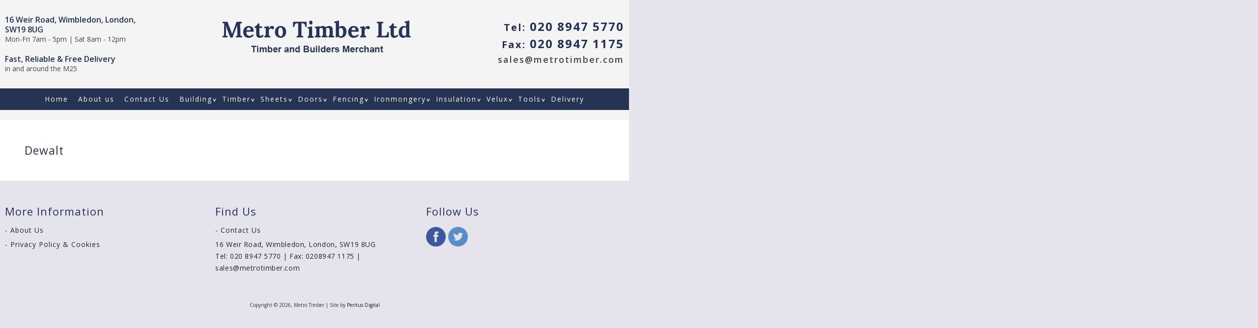

--- FILE ---
content_type: text/html; charset=utf-8
request_url: http://metrotimber.com/products/dewalt
body_size: 3820
content:
<!DOCTYPE html>
<html lang="en">
<head>
<meta charset="utf-8" />
<meta name="viewport" content="width=device-width, initial-scale=1, maximum-scale=1" />
<link rel="shortcut icon" href="http://metrotimber.com/sites/all/themes/metrotimber/favicon.ico" type="image/vnd.microsoft.icon" />
<meta name="description" content="Metro Timber offer a first class service, the best quality timber and building materials and fast, reliable &amp; free delivery in and around the M25." />
<meta name="generator" content="Drupal 7 (http://drupal.org)" />
<link rel="canonical" href="http://metrotimber.com/products/dewalt" />
<link rel="shortlink" href="http://metrotimber.com/node/246" />
<meta property="og:site_name" content="Metro Timber" />
<meta property="og:type" content="article" />
<meta property="og:url" content="http://metrotimber.com/products/dewalt" />
<meta property="og:title" content="Dewalt" />
<meta property="og:updated_time" content="2017-11-23T11:44:54+00:00" />
<meta property="article:published_time" content="2017-11-21T11:45:04+00:00" />
<meta property="article:modified_time" content="2017-11-23T11:44:54+00:00" />
<title>Dewalt | Metro Timber</title>
<link type="text/css" rel="stylesheet" href="http://metrotimber.com/sites/default/files/css/css_xE-rWrJf-fncB6ztZfd2huxqgxu4WO-qwma6Xer30m4.css" media="all" />
<link type="text/css" rel="stylesheet" href="http://metrotimber.com/sites/default/files/css/css_wEQN1ci4LvlhDOWeFP6ZPDqNxiATp1eobKi5y1sdr3w.css" media="all" />
<link type="text/css" rel="stylesheet" href="http://metrotimber.com/sites/default/files/css/css_IXPSLibdydYwRmuep8J62fd5brpLUzGZlNVJNtdiNYo.css" media="all" />
<link type="text/css" rel="stylesheet" href="http://metrotimber.com/sites/default/files/css/css_IyIxHnHwm428Jst_b64TvAYSLRJfGMmnIc9yprFl0-I.css" media="all" />
<script type="text/javascript">
<!--//--><![CDATA[//><!--
document.cookie = 'adaptive_image=' + Math.max(screen.width, screen.height) + '; path=/';
//--><!]]>
</script>
<script type="text/javascript" src="http://metrotimber.com/sites/default/files/js/js_xvYJgU6LChHqbcSh4y1AvdXfD5QBIwT3GVGVUeuksbM.js"></script>
<script type="text/javascript" src="http://metrotimber.com/sites/default/files/js/js_bCh_6zEmQO6RTJkuMv74ZLZs4R0pviPvk8WTgJ_0bnM.js"></script>
<script type="text/javascript" src="http://metrotimber.com/sites/default/files/js/js_kywc6qpZvOmEyzWJnozC5v-Lnujk6Cz_PteOdrqfMDw.js"></script>
<script type="text/javascript">
<!--//--><![CDATA[//><!--
jQuery.extend(Drupal.settings, {"basePath":"\/","pathPrefix":"","ajaxPageState":{"theme":"metrotimber","theme_token":"QU7adJuNW2VLgjrZB7kOEi9wJRu0N6KKc3J37yDCNTU","js":{"0":1,"sites\/all\/modules\/contrib\/jquery_update\/replace\/jquery\/1.10\/jquery.min.js":1,"misc\/jquery.once.js":1,"misc\/drupal.js":1,"sites\/all\/themes\/metrotimber\/js\/jquery.mmenu.all.min.js":1,"sites\/all\/themes\/metrotimber\/js\/jquery.flexslider-min.js":1,"sites\/all\/themes\/metrotimber\/js\/slide.js":1,"sites\/all\/themes\/metrotimber\/js\/mobile.js":1,"sites\/all\/themes\/metrotimber\/js\/jquery.inview.js":1,"sites\/all\/themes\/metrotimber\/js\/slick.min.js":1,"sites\/all\/themes\/metrotimber\/js\/custom.js":1,"sites\/all\/libraries\/colorbox\/jquery.colorbox-min.js":1,"sites\/all\/modules\/contrib\/colorbox\/js\/colorbox.js":1,"sites\/all\/modules\/contrib\/colorbox\/styles\/plain\/colorbox_style.js":1,"sites\/all\/modules\/contrib\/colorbox\/js\/colorbox_load.js":1},"css":{"modules\/system\/system.base.css":1,"modules\/system\/system.menus.css":1,"modules\/system\/system.messages.css":1,"modules\/system\/system.theme.css":1,"sites\/all\/modules\/contrib\/adaptive_image\/css\/adaptive-image.css":1,"modules\/field\/theme\/field.css":1,"modules\/node\/node.css":1,"modules\/user\/user.css":1,"sites\/all\/modules\/contrib\/views\/css\/views.css":1,"sites\/all\/modules\/contrib\/ckeditor\/css\/ckeditor.css":1,"sites\/all\/modules\/contrib\/colorbox\/styles\/plain\/colorbox_style.css":1,"sites\/all\/modules\/contrib\/ctools\/css\/ctools.css":1,"sites\/all\/themes\/metrotimber\/css\/jquery.mmenu.all.css":1,"sites\/all\/themes\/metrotimber\/css\/flexslider.css":1,"sites\/all\/themes\/metrotimber\/css\/slick.css":1,"sites\/all\/themes\/metrotimber\/css\/slick-theme.css":1,"sites\/all\/themes\/metrotimber\/css\/animate.css":1,"sites\/all\/themes\/metrotimber\/css\/paragraphs.css":1,"sites\/all\/themes\/metrotimber\/css\/responsive-style.css":1,"sites\/all\/themes\/metrotimber\/style.css":1}},"colorbox":{"opacity":"0.85","current":"{current} of {total}","previous":"\u00ab Prev","next":"Next \u00bb","close":"Close","maxWidth":"98%","maxHeight":"98%","fixed":true,"mobiledetect":false,"mobiledevicewidth":"480px"}});
//--><!]]>
</script>
<!--[if lt IE 9]><script src="http://html5shiv.googlecode.com/svn/trunk/html5.js"></script><![endif]-->
<script>
jQuery(document).ready(function(){
    jQuery("div#togglemenu1").hide().fadeIn(300);
});
</script>
</head>
<body class="html not-front not-logged-in no-sidebars page-node page-node- page-node-246 node-type-products-page">
    <nav id="mm-menu"><div><ul class="menu"><li class="first leaf"><a href="/metro-timber">Home</a></li><li class="leaf"><a href="/about-us">About us</a></li><li class="leaf"><a href="/contact-us">Contact Us</a></li><li class="expanded"><span title="" class="nolink">Building</span><ul class="menu"><li class="first leaf"><a href="/products/lintels">Lintels</a></li><li class="leaf"><a href="/products/cement">Cement</a></li><li class="leaf"><a href="/products/plaster">Plaster</a></li><li class="leaf"><a href="/products/aggregates">Aggregates</a></li><li class="leaf"><a href="/products/blocks">Blocks</a></li><li class="leaf"><a href="/products/guttering" title="">Rainwater</a></li><li class="leaf"><a href="/additives">Additives</a></li><li class="last leaf"><a href="/underground">Underground</a></li></ul></li><li class="expanded"><span title="" class="nolink">Timber</span><ul class="menu"><li class="first leaf"><a href="/cls">CLS</a></li><li class="leaf"><a href="/products/softwood-timber" title="12 x 25mm
12 x 38mm
12 x 50mm
12 x 75mm
12 x 100mm
19 x 25mm
19 x 50mm
19 x 75mm
19 x 100mm
19 x 150mm
25 x 25mm
22 x 50mm
25 x 75mm
25 x 100mm
25 x 125mm
25 x 150mm
25 x 175mm
25 x 200mm
25 x 225mm
25 x 275mm
32 x 38mm
32 x 50mm
32 x 75mm
32 x 100mm
32 x 150mm
38 x 38mm
38 x 50mm
38 x 75mm
38 x 100mm
38 x 125mm
38 x 150mm
38 x 225mm
50 x 50mm
50 x 75mm
50 x 100mm
75 x 75mm
75 x 100mm
100 x 100mm">Prepared Timber</a></li><li class="leaf"><a href="/sawn-timber">Sawn Timber</a></li><li class="leaf"><a href="/decking-0">Decking</a></li><li class="leaf"><a href="/cladding">Cladding</a></li><li class="leaf"><a href="/products/exterior-timber-cladding">Exterior Timber Cladding</a></li><li class="leaf"><a href="/decking">Decking</a></li><li class="leaf"><a href="/products/architrave">Architrave</a></li><li class="leaf"><a href="/arris-rails">Arris Rails</a></li><li class="leaf"><a href="/flooring">Flooring</a></li><li class="leaf"><a href="/hardwood">Hardwood</a></li><li class="leaf"><a href="/mouldings">Mouldings</a></li><li class="last leaf"><a href="/sleepers">Sleepers</a></li></ul></li><li class="expanded"><span title="" class="nolink">Sheets</span><ul class="menu"><li class="first leaf"><a href="/hardboard">Hardboard</a></li><li class="leaf"><a href="/products/chipboard">Chipboard</a></li><li class="leaf"><a href="/corex">Corex</a></li><li class="leaf"><a href="/ecotherm">Ecotherm</a></li><li class="leaf"><a href="/hardibacker">Hardibacker</a></li><li class="leaf"><a href="/mdf">MDF</a></li><li class="leaf"><a href="/osb">OSB</a></li><li class="leaf"><a href="/plasterboard">Plasterboard</a></li><li class="leaf"><a href="/plywood">Plywood</a></li><li class="leaf"><a href="/shuttering">Shuttering</a></li><li class="last leaf"><a href="/thermalboard">Thermalboard</a></li></ul></li><li class="expanded"><span title="" class="nolink">Doors</span><ul class="menu"><li class="first leaf"><a href="/products/internal-doors">Internal Doors</a></li><li class="last leaf"><a href="/products/external-doors">External Doors</a></li></ul></li><li class="expanded"><span title="" class="nolink">Fencing</span><ul class="menu"><li class="first leaf"><a href="/products/fence-posts">Fence Posts</a></li><li class="leaf"><a href="/products/trellis">Trellis</a></li><li class="leaf"><a href="/arris-rails-75mm">Arris Rails 75mm</a></li><li class="leaf"><a href="/feather-edge">Feather Edge</a></li><li class="leaf"><a href="/gravel-boards">Gravel Boards</a></li><li class="leaf"><a href="/panels-0">Panels</a></li><li class="last leaf"><a href="/posts">Posts</a></li></ul></li><li class="expanded"><span title="" class="nolink">Ironmongery</span><ul class="menu"><li class="first leaf"><a href="/bolts">Bolts</a></li><li class="leaf"><a href="/products/door-handles">Door Handles</a></li><li class="leaf"><a href="/nails">Nails</a></li><li class="leaf"><a href="/screws">Screws</a></li><li class="last leaf"><a href="/sealants-glue">Sealants / Glue</a></li></ul></li><li class="expanded"><span title="" class="nolink">Insulation</span><ul class="menu"><li class="first leaf"><a href="/isowool">Isowool</a></li><li class="leaf"><a href="/multi-foil">Multi Foil</a></li><li class="last leaf"><a href="/products/insulation-boards" title="">Rockwool</a></li></ul></li><li class="expanded"><span title="" class="nolink">Velux</span><ul class="menu"><li class="first leaf"><a href="/flashings">Flashings</a></li><li class="leaf"><a href="/sun-tunnels">Sun Tunnels</a></li><li class="last leaf"><a href="/products/velux-roof-windows" title="">Windows</a></li></ul></li><li class="expanded active-trail"><span title="" class="active-trail nolink">Tools</span><ul class="menu"><li class="first last leaf active-trail"><a href="/products/dewalt" class="active-trail active">Dewalt</a></li></ul></li><li class="last leaf"><a href="/delivery-returns" title="">Delivery</a></li></ul></div></nav><div id="menubar"><div class="container"><div id="logo"> <a href="/" title="Home"><img src="http://metrotimber.com/sites/all/themes/metrotimber/logo.png?2" alt="Home"/></a></div><a href="#mm-menu" tabindex="1" class="sideviewtoggle" id="mobilemenuicon">≡</a><div id="headerright"><div class="region region-header-right"><div id="block-block-10" class="block block-block"><div class="content"><div class="telephone"><a href="tel:02089475770"><span>Tel:</span> 020 8947 5770</a></div><div class="fax"><span>Fax:</span> 020 8947 1175</div><div class="email"><a href="mailto:sales@metrotimber.com">sales@metrotimber.com</a></div></div></div><div id="block-block-16" class="block block-block"><div class="content"> <a class="tel" href="tel:02089475770">Tel</a><a class="email" href="mailto:sales@metrotimber.com">Email</a></div></div><div id="block-block-14" class="block block-block"><div class="content"><div class="contact">16 Weir Road, Wimbledon, London, SW19 8UG</div><div>Mon-Fri 7am - 5pm | Sat 8am - 12pm</div><div class="contact">Fast, Reliable & Free Delivery</div><div>in and around the M25</div></div></div></div></div><div id="main-menu"><ul class="menu"><li class="first leaf"><a href="/metro-timber">Home</a></li><li class="leaf"><a href="/about-us">About us</a></li><li class="leaf"><a href="/contact-us">Contact Us</a></li><li class="expanded"><span title="" class="nolink">Building</span><ul class="menu"><li class="first leaf"><a href="/products/lintels">Lintels</a></li><li class="leaf"><a href="/products/cement">Cement</a></li><li class="leaf"><a href="/products/plaster">Plaster</a></li><li class="leaf"><a href="/products/aggregates">Aggregates</a></li><li class="leaf"><a href="/products/blocks">Blocks</a></li><li class="leaf"><a href="/products/guttering" title="">Rainwater</a></li><li class="leaf"><a href="/additives">Additives</a></li><li class="last leaf"><a href="/underground">Underground</a></li></ul></li><li class="expanded"><span title="" class="nolink">Timber</span><ul class="menu"><li class="first leaf"><a href="/cls">CLS</a></li><li class="leaf"><a href="/products/softwood-timber" title="12 x 25mm
12 x 38mm
12 x 50mm
12 x 75mm
12 x 100mm
19 x 25mm
19 x 50mm
19 x 75mm
19 x 100mm
19 x 150mm
25 x 25mm
22 x 50mm
25 x 75mm
25 x 100mm
25 x 125mm
25 x 150mm
25 x 175mm
25 x 200mm
25 x 225mm
25 x 275mm
32 x 38mm
32 x 50mm
32 x 75mm
32 x 100mm
32 x 150mm
38 x 38mm
38 x 50mm
38 x 75mm
38 x 100mm
38 x 125mm
38 x 150mm
38 x 225mm
50 x 50mm
50 x 75mm
50 x 100mm
75 x 75mm
75 x 100mm
100 x 100mm">Prepared Timber</a></li><li class="leaf"><a href="/sawn-timber">Sawn Timber</a></li><li class="leaf"><a href="/decking-0">Decking</a></li><li class="leaf"><a href="/cladding">Cladding</a></li><li class="leaf"><a href="/products/exterior-timber-cladding">Exterior Timber Cladding</a></li><li class="leaf"><a href="/decking">Decking</a></li><li class="leaf"><a href="/products/architrave">Architrave</a></li><li class="leaf"><a href="/arris-rails">Arris Rails</a></li><li class="leaf"><a href="/flooring">Flooring</a></li><li class="leaf"><a href="/hardwood">Hardwood</a></li><li class="leaf"><a href="/mouldings">Mouldings</a></li><li class="last leaf"><a href="/sleepers">Sleepers</a></li></ul></li><li class="expanded"><span title="" class="nolink">Sheets</span><ul class="menu"><li class="first leaf"><a href="/hardboard">Hardboard</a></li><li class="leaf"><a href="/products/chipboard">Chipboard</a></li><li class="leaf"><a href="/corex">Corex</a></li><li class="leaf"><a href="/ecotherm">Ecotherm</a></li><li class="leaf"><a href="/hardibacker">Hardibacker</a></li><li class="leaf"><a href="/mdf">MDF</a></li><li class="leaf"><a href="/osb">OSB</a></li><li class="leaf"><a href="/plasterboard">Plasterboard</a></li><li class="leaf"><a href="/plywood">Plywood</a></li><li class="leaf"><a href="/shuttering">Shuttering</a></li><li class="last leaf"><a href="/thermalboard">Thermalboard</a></li></ul></li><li class="expanded"><span title="" class="nolink">Doors</span><ul class="menu"><li class="first leaf"><a href="/products/internal-doors">Internal Doors</a></li><li class="last leaf"><a href="/products/external-doors">External Doors</a></li></ul></li><li class="expanded"><span title="" class="nolink">Fencing</span><ul class="menu"><li class="first leaf"><a href="/products/fence-posts">Fence Posts</a></li><li class="leaf"><a href="/products/trellis">Trellis</a></li><li class="leaf"><a href="/arris-rails-75mm">Arris Rails 75mm</a></li><li class="leaf"><a href="/feather-edge">Feather Edge</a></li><li class="leaf"><a href="/gravel-boards">Gravel Boards</a></li><li class="leaf"><a href="/panels-0">Panels</a></li><li class="last leaf"><a href="/posts">Posts</a></li></ul></li><li class="expanded"><span title="" class="nolink">Ironmongery</span><ul class="menu"><li class="first leaf"><a href="/bolts">Bolts</a></li><li class="leaf"><a href="/products/door-handles">Door Handles</a></li><li class="leaf"><a href="/nails">Nails</a></li><li class="leaf"><a href="/screws">Screws</a></li><li class="last leaf"><a href="/sealants-glue">Sealants / Glue</a></li></ul></li><li class="expanded"><span title="" class="nolink">Insulation</span><ul class="menu"><li class="first leaf"><a href="/isowool">Isowool</a></li><li class="leaf"><a href="/multi-foil">Multi Foil</a></li><li class="last leaf"><a href="/products/insulation-boards" title="">Rockwool</a></li></ul></li><li class="expanded"><span title="" class="nolink">Velux</span><ul class="menu"><li class="first leaf"><a href="/flashings">Flashings</a></li><li class="leaf"><a href="/sun-tunnels">Sun Tunnels</a></li><li class="last leaf"><a href="/products/velux-roof-windows" title="">Windows</a></li></ul></li><li class="expanded active-trail"><span title="" class="active-trail nolink">Tools</span><ul class="menu"><li class="first last leaf active-trail"><a href="/products/dewalt" class="active-trail active">Dewalt</a></li></ul></li><li class="last leaf"><a href="/delivery-returns" title="">Delivery</a></li></ul></div></div></div><div class="mastercontainer"><div class="" id="content-contain"><div id="content" class="without-sidebar"> <section id="post-content"><div class="without-inner-sidebar"><h1 class="page-title">Dewalt</h1><div class="region region-content"><div id="block-system-main" class="block block-system"><div class="content"><div class="content node-products-page"><div class="paragraphs-items paragraphs-items-field-paragraphs paragraphs-items-field-paragraphs-full paragraphs-items-full"><div class="field field-name-field-paragraphs field-type-paragraphs field-label-hidden"><div class="field-items"><div class="field-item even"><div class="paragraph-item paragraph-text-area" data-anim="" style="background-color:#fff;background-image:none;"><div class="paragraph-content container"><h2>Dewalt</h2></div></div></div></div></div></div></div> <footer> </footer></div></div></div></div> </section></div><div class="clear"></div></div></div><div id="bottom"><div class="container"><div class="bottom-three"><div class="region region-footer-second"><div id="block-menu-menu-footer-two" class="block block-menu"><h2 >More Information</h2><div class="content"><ul class="menu"><li class="first leaf"><a href="/about-us" title="">About Us</a></li><li class="last leaf"><a href="/privacy-policy-cookies">Privacy Policy &amp; Cookies</a></li></ul></div></div></div></div><div class="bottom-three"><div class="region region-footer-third"><div id="block-menu-menu-footer-three" class="block block-menu"><h2 >Find Us</h2><div class="content"><ul class="menu"><li class="first last leaf"><a href="/contact-us" title="">Contact Us</a></li></ul></div></div><div id="block-block-15" class="block block-block"><div class="content"><p>16 Weir Road, Wimbledon, London, SW19 8UG<br />Tel: 020 8947 5770 | Fax: 0208947 1175 | <a href="mailto:sales@metrotimber.com">sales@metrotimber.com</a></p></div></div></div></div><div class="bottom-three"><div class="region region-footer-fourth"><div id="block-block-11" class="block block-block"><h2 >Follow Us</h2><div class="content"><p><a class="facebook" href="https://www.facebook.com/metrotimber" target="_blank">Facebook</a><a class="twitter" href="https://twitter.com/MetroTimber" target="_blank">Twitter</a></p></div></div></div></div></div></div><div id="copyright"><div class="container"><div class="credit"> Copyright &copy; 2026, Metro Timber | Site by <a href="http://www.peritusdigital.co.uk" target="_blank">Peritus Digital</a></div></div></div>  </body>
</html>

--- FILE ---
content_type: text/css
request_url: http://metrotimber.com/sites/default/files/css/css_IyIxHnHwm428Jst_b64TvAYSLRJfGMmnIc9yprFl0-I.css
body_size: 16273
content:
@import url('https://fonts.googleapis.com/css?family=Open+Sans:400,600,700');.mm-menu,.mm-panels,.mm-panels>.mm-panel{margin:0;left:0;right:0;top:0;bottom:0;z-index:0;box-sizing:border-box}.mm-btn,.mm-menu{box-sizing:border-box}.mm-listview a,.mm-listview a:hover,.mm-navbar a,.mm-navbar a:hover{text-decoration:none}.mm-hidden{display:none!important}.mm-wrapper{overflow-x:hidden;position:relative}.mm-menu{display:block;padding:0;position:absolute}.mm-panels,.mm-panels>.mm-panel{background:inherit;border-color:inherit;position:absolute}.mm-btn,.mm-panel.mm-highest{z-index:1}.mm-panels{overflow:hidden}.mm-panel{transition:-webkit-transform .4s ease;transition:transform .4s ease;transition:transform .4s ease,-webkit-transform .4s ease;-webkit-transform:translate3d(100%,0,0);transform:translate3d(100%,0,0)}.mm-panel.mm-opened{-webkit-transform:translate3d(0,0,0);transform:translate3d(0,0,0)}.mm-panel.mm-subopened{-webkit-transform:translate3d(-30%,0,0);transform:translate3d(-30%,0,0)}.mm-panels>.mm-panel{-webkit-overflow-scrolling:touch;overflow:scroll;overflow-x:hidden;overflow-y:auto;padding:0 20px}.mm-listview .mm-divider,.mm-listview>li>a,.mm-listview>li>span,.mm-navbar .mm-title{text-overflow:ellipsis;white-space:nowrap;overflow:hidden}.mm-panels>.mm-panel.mm-hasnavbar{padding-top:40px}.mm-panels>.mm-panel:after,.mm-panels>.mm-panel:before{content:'';display:block;height:20px}.mm-vertical .mm-panel{-webkit-transform:none!important;transform:none!important}.mm-listview .mm-vertical .mm-panel,.mm-vertical .mm-listview .mm-panel{display:none;padding:10px 0 10px 10px}.mm-listview .mm-vertical .mm-panel .mm-listview>li:last-child:after,.mm-vertical .mm-listview .mm-panel .mm-listview>li:last-child:after{border-color:transparent}.mm-vertical li.mm-opened>.mm-panel,li.mm-vertical.mm-opened>.mm-panel{display:block}.mm-listview>li.mm-vertical>.mm-next,.mm-vertical .mm-listview>li>.mm-next{height:40px;bottom:auto}.mm-listview>li.mm-vertical>.mm-next:after,.mm-vertical .mm-listview>li>.mm-next:after{top:16px;bottom:auto}.mm-listview>li.mm-vertical.mm-opened>.mm-next:after,.mm-vertical .mm-listview>li.mm-opened>.mm-next:after{-webkit-transform:rotate(45deg);transform:rotate(45deg);right:19px}.mm-btn{width:40px;height:40px;position:absolute;top:0}.mm-clear:after,.mm-clear:before,.mm-close:after,.mm-close:before{content:'';border:2px solid transparent;display:block;width:5px;height:5px;margin:auto;position:absolute;top:0;bottom:0;-webkit-transform:rotate(-45deg);transform:rotate(-45deg)}.mm-clear:before,.mm-close:before{border-right:none;border-bottom:none;right:18px}.mm-clear:after,.mm-close:after{border-left:none;border-top:none;right:25px}.mm-arrow:after,.mm-next:after,.mm-prev:before{content:'';border:2px solid transparent;display:block;width:8px;height:8px;margin:auto;position:absolute;top:0;bottom:0;-webkit-transform:rotate(-45deg);transform:rotate(-45deg)}.mm-prev:before{border-right:none;border-bottom:none;left:23px}.mm-arrow:after,.mm-next:after{border-top:none;border-left:none;right:23px}.mm-navbar{border-bottom:1px solid;border-color:inherit;text-align:center;line-height:20px;height:40px;padding:0 40px;margin:0;position:absolute;top:0;left:0;right:0}.mm-navbar>*{display:block;padding:10px 0}.mm-navbar .mm-btn:first-child{padding-left:20px;left:0}.mm-navbar .mm-btn:last-child{text-align:right;padding-right:20px;right:0}.mm-panel .mm-navbar{display:none}.mm-panel.mm-hasnavbar .mm-navbar{display:block}.mm-listview,.mm-listview>li{list-style:none;display:block;padding:0;margin:0}.mm-listview{font:inherit;font-size:14px;line-height:20px}.mm-listview>li{position:relative}.mm-listview>li,.mm-listview>li .mm-next,.mm-listview>li .mm-next:before,.mm-listview>li:after{border-color:inherit}.mm-listview>li>a,.mm-listview>li>span{color:inherit;display:block;padding:10px 10px 10px 20px;margin:0}.mm-listview>li>a.mm-arrow,.mm-listview>li>span.mm-arrow{padding-right:50px}.mm-listview>li:not(.mm-divider):after{content:'';border-bottom-width:1px;border-bottom-style:solid;display:block;position:absolute;right:0;bottom:0;left:20px}.mm-listview .mm-next{background:rgba(3,2,1,0);width:50px;padding:0;position:absolute;right:0;top:0;bottom:0;z-index:2}.mm-listview .mm-next:before{content:'';border-left-width:1px;border-left-style:solid;display:block;position:absolute;top:0;bottom:0;left:0}.mm-listview .mm-next+a,.mm-listview .mm-next+span{margin-right:50px}.mm-listview .mm-next.mm-fullsubopen{width:100%}.mm-listview .mm-next.mm-fullsubopen:before{border-left:none}.mm-listview .mm-next.mm-fullsubopen+a,.mm-listview .mm-next.mm-fullsubopen+span{padding-right:50px;margin-right:0}.mm-panels>.mm-panel>.mm-listview{margin:20px -20px}.mm-panels>.mm-panel>.mm-listview:first-child,.mm-panels>.mm-panel>.mm-navbar+.mm-listview{margin-top:-20px}.mm-listview .mm-inset{list-style:disc inside;padding:0 10px 15px 40px;margin:0}.mm-listview .mm-inset>li{padding:5px 0}.mm-listview .mm-divider{font-size:10px;text-transform:uppercase;text-indent:20px;line-height:25px}.mm-listview .mm-spacer{padding-top:40px}.mm-listview .mm-spacer>.mm-next{top:40px}.mm-listview .mm-spacer.mm-divider{padding-top:25px}.mm-menu{background:#f3f3f3;border-color:rgba(0,0,0,.1);color:rgba(0,0,0,.7)}.mm-menu .mm-navbar a,.mm-menu .mm-navbar>*{color:rgba(0,0,0,.3)}.mm-menu .mm-btn:after,.mm-menu .mm-btn:before{border-color:rgba(0,0,0,.3)}.mm-menu .mm-listview{border-color:rgba(0,0,0,.1)}.mm-menu .mm-listview>li .mm-arrow:after,.mm-menu .mm-listview>li .mm-next:after{border-color:rgba(0,0,0,.3)}.mm-menu .mm-listview>li a:not(.mm-next){-webkit-tap-highlight-color:rgba(255,255,255,.5);tap-highlight-color:rgba(255,255,255,.5)}.mm-menu .mm-listview>li.mm-selected>a:not(.mm-next),.mm-menu .mm-listview>li.mm-selected>span{background:rgba(255,255,255,.5)}.mm-menu .mm-divider,.mm-menu .mm-listview>li.mm-opened.mm-vertical>.mm-panel,.mm-menu .mm-listview>li.mm-opened.mm-vertical>a.mm-next,.mm-menu.mm-vertical .mm-listview>li.mm-opened>.mm-panel,.mm-menu.mm-vertical .mm-listview>li.mm-opened>a.mm-next{background:rgba(0,0,0,.05)}.mm-page{box-sizing:border-box;position:relative}.mm-slideout{transition:-webkit-transform .4s ease;transition:transform .4s ease;transition:transform .4s ease,-webkit-transform .4s ease;z-index:1}html.mm-opened{overflow-x:hidden;position:relative}html.mm-blocking,html.mm-blocking body{overflow:hidden}html.mm-background .mm-page{background:inherit}#mm-blocker{background:rgba(3,2,1,0);display:none;width:100%;height:100%;position:fixed;top:0;left:0;z-index:2}html.mm-blocking #mm-blocker{display:block}.mm-menu.mm-offcanvas{z-index:0;display:none;position:fixed}.mm-menu.mm-offcanvas.mm-current{display:block}.mm-menu{width:80%;min-width:140px;max-width:440px}html.mm-opening .mm-slideout{-webkit-transform:translate3d(80%,0,0);transform:translate3d(80%,0,0)}@media all and (max-width:175px){html.mm-opening .mm-slideout{-webkit-transform:translate3d(140px,0,0);transform:translate3d(140px,0,0)}}@media all and (min-width:550px){html.mm-opening .mm-slideout{-webkit-transform:translate3d(440px,0,0);transform:translate3d(440px,0,0)}}.mm-menu.mm-autoheight.mm-bottom,.mm-menu.mm-autoheight.mm-top{max-height:80%}.mm-menu.mm-autoheight.mm-bottom.mm-fullscreen,.mm-menu.mm-autoheight.mm-top.mm-fullscreen{max-height:100%}.mm-menu.mm-measureheight .mm-panel{display:block!important}.mm-menu.mm-measureheight>.mm-panels>.mm-panel{bottom:auto!important;height:auto!important}.mm-menu.mm-columns{transition-property:width,max-width,-webkit-transform;transition-property:transform,width,max-width;transition-property:transform,width,max-width,-webkit-transform}.mm-menu.mm-columns .mm-panels>.mm-panel{width:100%;right:auto;display:none;transition-property:width,-webkit-transform;transition-property:transform,width;transition-property:transform,width,-webkit-transform}.mm-menu.mm-columns .mm-panels>.mm-panel.mm-opened{border-right:1px solid;border-color:inherit;display:block;-webkit-transform:translate3d(0,0,0);transform:translate3d(0,0,0)}.mm-menu.mm-columns .mm-panels>.mm-panel.mm-subopened{-webkit-transform:translate3d(-100%,0,0);transform:translate3d(-100%,0,0);z-index:2}.mm-menu.mm-columns .mm-panels>.mm-panel.mm-columns-0{-webkit-transform:translate3d(0,0,0);transform:translate3d(0,0,0)}.mm-menu.mm-columns .mm-panels>.mm-panel.mm-opened:not([class*=mm-columns-])~.mm-panel:not(.mm-opened).mm-columns-0{display:block;-webkit-transform:translate3d(100%,0,0);transform:translate3d(100%,0,0)}.mm-menu.mm-columns-0{width:80%;min-width:140px;max-width:0}html.mm-opening.mm-columns-0 .mm-slideout{-webkit-transform:translate3d(80%,0,0);transform:translate3d(80%,0,0)}@media all and (max-width:175px){html.mm-opening.mm-columns-0 .mm-slideout{-webkit-transform:translate3d(140px,0,0);transform:translate3d(140px,0,0)}}@media all and (min-width:0px){html.mm-opening.mm-columns-0 .mm-slideout{-webkit-transform:translate3d(0,0,0);transform:translate3d(0,0,0)}}.mm-menu.mm-columns .mm-panels>.mm-panel.mm-columns-1{-webkit-transform:translate3d(100%,0,0);transform:translate3d(100%,0,0)}.mm-menu.mm-columns .mm-panels>.mm-panel.mm-opened:not([class*=mm-columns-])~.mm-panel:not(.mm-opened).mm-columns-1{display:block;-webkit-transform:translate3d(200%,0,0);transform:translate3d(200%,0,0)}.mm-menu.mm-columns-1{width:80%;min-width:140px;max-width:440px}html.mm-opening.mm-columns-1 .mm-slideout{-webkit-transform:translate3d(80%,0,0);transform:translate3d(80%,0,0)}@media all and (max-width:175px){html.mm-opening.mm-columns-1 .mm-slideout{-webkit-transform:translate3d(140px,0,0);transform:translate3d(140px,0,0)}}@media all and (min-width:550px){html.mm-opening.mm-columns-1 .mm-slideout{-webkit-transform:translate3d(440px,0,0);transform:translate3d(440px,0,0)}}.mm-menu.mm-columns-1 .mm-panels>.mm-panel{width:100%}.mm-menu.mm-columns .mm-panels>.mm-panel.mm-columns-2{-webkit-transform:translate3d(200%,0,0);transform:translate3d(200%,0,0)}.mm-menu.mm-columns .mm-panels>.mm-panel.mm-opened:not([class*=mm-columns-])~.mm-panel:not(.mm-opened).mm-columns-2{display:block;-webkit-transform:translate3d(300%,0,0);transform:translate3d(300%,0,0)}.mm-menu.mm-columns-2{width:80%;min-width:140px;max-width:880px}html.mm-opening.mm-columns-2 .mm-slideout{-webkit-transform:translate3d(80%,0,0);transform:translate3d(80%,0,0)}@media all and (max-width:175px){html.mm-opening.mm-columns-2 .mm-slideout{-webkit-transform:translate3d(140px,0,0);transform:translate3d(140px,0,0)}}@media all and (min-width:1100px){html.mm-opening.mm-columns-2 .mm-slideout{-webkit-transform:translate3d(880px,0,0);transform:translate3d(880px,0,0)}}.mm-menu.mm-columns-2 .mm-panels>.mm-panel{width:50%}.mm-menu.mm-columns .mm-panels>.mm-panel.mm-columns-3{-webkit-transform:translate3d(300%,0,0);transform:translate3d(300%,0,0)}.mm-menu.mm-columns .mm-panels>.mm-panel.mm-opened:not([class*=mm-columns-])~.mm-panel:not(.mm-opened).mm-columns-3{display:block;-webkit-transform:translate3d(400%,0,0);transform:translate3d(400%,0,0)}.mm-menu.mm-columns-3{width:80%;min-width:140px;max-width:1320px}html.mm-opening.mm-columns-3 .mm-slideout{-webkit-transform:translate3d(80%,0,0);transform:translate3d(80%,0,0)}@media all and (max-width:175px){html.mm-opening.mm-columns-3 .mm-slideout{-webkit-transform:translate3d(140px,0,0);transform:translate3d(140px,0,0)}}@media all and (min-width:1650px){html.mm-opening.mm-columns-3 .mm-slideout{-webkit-transform:translate3d(1320px,0,0);transform:translate3d(1320px,0,0)}}.mm-menu.mm-columns-3 .mm-panels>.mm-panel{width:33.34%}.mm-menu.mm-columns .mm-panels>.mm-panel.mm-columns-4{-webkit-transform:translate3d(400%,0,0);transform:translate3d(400%,0,0)}.mm-menu.mm-columns .mm-panels>.mm-panel.mm-opened:not([class*=mm-columns-])~.mm-panel:not(.mm-opened).mm-columns-4{display:block;-webkit-transform:translate3d(500%,0,0);transform:translate3d(500%,0,0)}.mm-menu.mm-columns-4{width:80%;min-width:140px;max-width:1760px}html.mm-opening.mm-columns-4 .mm-slideout{-webkit-transform:translate3d(80%,0,0);transform:translate3d(80%,0,0)}@media all and (max-width:175px){html.mm-opening.mm-columns-4 .mm-slideout{-webkit-transform:translate3d(140px,0,0);transform:translate3d(140px,0,0)}}@media all and (min-width:2200px){html.mm-opening.mm-columns-4 .mm-slideout{-webkit-transform:translate3d(1760px,0,0);transform:translate3d(1760px,0,0)}}.mm-menu.mm-columns-4 .mm-panels>.mm-panel{width:25%}.mm-menu.mm-columns .mm-panels>.mm-panel.mm-columns-5{-webkit-transform:translate3d(500%,0,0);transform:translate3d(500%,0,0)}.mm-menu.mm-columns .mm-panels>.mm-panel.mm-opened:not([class*=mm-columns-])~.mm-panel:not(.mm-opened).mm-columns-5{display:block;-webkit-transform:translate3d(600%,0,0);transform:translate3d(600%,0,0)}.mm-menu.mm-columns-5{width:80%;min-width:140px;max-width:2200px}html.mm-opening.mm-columns-5 .mm-slideout{-webkit-transform:translate3d(80%,0,0);transform:translate3d(80%,0,0)}@media all and (max-width:175px){html.mm-opening.mm-columns-5 .mm-slideout{-webkit-transform:translate3d(140px,0,0);transform:translate3d(140px,0,0)}}@media all and (min-width:2750px){html.mm-opening.mm-columns-5 .mm-slideout{-webkit-transform:translate3d(2200px,0,0);transform:translate3d(2200px,0,0)}}.mm-menu.mm-columns-5 .mm-panels>.mm-panel{width:20%}.mm-menu.mm-columns .mm-panels>.mm-panel.mm-columns-6{-webkit-transform:translate3d(600%,0,0);transform:translate3d(600%,0,0)}.mm-menu.mm-columns .mm-panels>.mm-panel.mm-opened:not([class*=mm-columns-])~.mm-panel:not(.mm-opened).mm-columns-6{display:block;-webkit-transform:translate3d(700%,0,0);transform:translate3d(700%,0,0)}.mm-menu.mm-columns-6{width:80%;min-width:140px;max-width:2640px}html.mm-opening.mm-columns-6 .mm-slideout{-webkit-transform:translate3d(80%,0,0);transform:translate3d(80%,0,0)}@media all and (max-width:175px){html.mm-opening.mm-columns-6 .mm-slideout{-webkit-transform:translate3d(140px,0,0);transform:translate3d(140px,0,0)}}@media all and (min-width:3300px){html.mm-opening.mm-columns-6 .mm-slideout{-webkit-transform:translate3d(2640px,0,0);transform:translate3d(2640px,0,0)}}.mm-menu.mm-columns-6 .mm-panels>.mm-panel{width:16.67%}em.mm-counter{font:inherit;font-size:14px;font-style:normal;text-indent:0;line-height:20px;display:block;margin-top:-10px;position:absolute;right:45px;top:50%}em.mm-counter+a.mm-next{width:90px}em.mm-counter+a.mm-next+a,em.mm-counter+a.mm-next+span{margin-right:90px}em.mm-counter+a.mm-fullsubopen{padding-left:0}.mm-vertical>.mm-counter{top:12px;margin-top:0}.mm-vertical.mm-spacer>.mm-counter{margin-top:40px}.mm-nosubresults>.mm-counter{display:none}.mm-menu em.mm-counter{color:rgba(0,0,0,.3)}.mm-divider>span{text-overflow:ellipsis;white-space:nowrap;overflow:hidden;padding:0;line-height:25px}.mm-divider.mm-opened a.mm-next:after{-webkit-transform:rotate(45deg);transform:rotate(45deg)}.mm-collapsed:not(.mm-uncollapsed){display:none}.mm-fixeddivider{background:inherit;display:none;position:absolute;top:0;left:0;right:0;z-index:2;-webkit-transform:translate3d(0,0,0);transform:translate3d(0,0,0)}.mm-fixeddivider:after{content:none!important;display:none!important}.mm-hasdividers .mm-fixeddivider{display:block}.mm-menu .mm-fixeddivider span{background:rgba(0,0,0,.05)}html.mm-opened.mm-dragging .mm-menu,html.mm-opened.mm-dragging .mm-slideout{transition-duration:0s}.mm-menu.mm-dropdown{box-shadow:0 2px 10px rgba(0,0,0,.3);height:80%}html.mm-dropdown .mm-slideout{-webkit-transform:none!important;transform:none!important;z-index:0}html.mm-dropdown #mm-blocker{transition-delay:0s!important;z-index:1}html.mm-dropdown .mm-menu{z-index:2}html.mm-dropdown.mm-opened:not(.mm-opening) .mm-menu{display:none}.mm-menu.mm-tip:before{content:'';background:inherit;box-shadow:0 2px 10px rgba(0,0,0,.3);display:block;width:15px;height:15px;position:absolute;z-index:0;-webkit-transform:rotate(45deg);transform:rotate(45deg)}.mm-menu.mm-tipleft:before{left:22px}.mm-menu.mm-tipright:before{right:22px}.mm-menu.mm-tiptop:before{top:-8px}.mm-menu.mm-tipbottom:before{bottom:-8px}.mm-iconpanel .mm-panel{transition-property:left,-webkit-transform;transition-property:transform,left;transition-property:transform,left,-webkit-transform}.mm-iconpanel .mm-panel.mm-opened{border-left:1px solid;border-color:inherit}.mm-iconpanel .mm-panel.mm-subopened{overflow-y:hidden;left:-40px;-webkit-transform:translate3d(0,0,0);transform:translate3d(0,0,0)}.mm-iconpanel .mm-panel.mm-iconpanel-0{left:0}.mm-iconpanel .mm-panel.mm-iconpanel-1{left:40px}.mm-iconpanel .mm-panel.mm-iconpanel-2{left:80px}.mm-iconpanel .mm-panel.mm-iconpanel-3{left:120px}.mm-iconpanel .mm-panel.mm-iconpanel-4{left:160px}.mm-iconpanel .mm-panel.mm-iconpanel-5{left:200px}.mm-iconpanel .mm-panel.mm-iconpanel-6{left:240px}.mm-subblocker{background:inherit;opacity:0;display:block;transition:opacity .4s ease}.mm-subopened .mm-subblocker{opacity:.6;position:absolute;top:0;right:0;bottom:-100000px;left:0;z-index:3}.mm-navbar-bottom,.mm-navbar-top~.mm-navbar-top{border-bottom:none}.mm-menu>.mm-navbar{background:inherit;padding:0;z-index:3;-webkit-transform:translate3d(0,0,0);transform:translate3d(0,0,0)}.mm-navbar-bottom{border-top-width:1px;border-top-style:solid;top:auto;bottom:0}.mm-navbar-bottom~.mm-navbar-bottom{border-top:none}.mm-navbar.mm-hasbtns{padding:0 40px}.mm-navbar[class*=mm-navbar-content-]>*{box-sizing:border-box;display:block;float:left}.mm-navbar .mm-breadcrumbs{text-overflow:ellipsis;white-space:nowrap;overflow:hidden;-webkit-overflow-scrolling:touch;overflow-x:auto;text-align:left;padding:0 0 0 17px}.mm-navbar .mm-breadcrumbs>*{display:inline-block;padding:10px 3px}.mm-navbar .mm-breadcrumbs>a{text-decoration:underline}.mm-navbar.mm-hasbtns .mm-breadcrumbs{margin-left:-40px}.mm-navbar.mm-hasbtns .mm-btn:not(.mm-hidden)+.mm-breadcrumbs{margin-left:0;padding-left:0}.mm-navbar-top-1{top:0}.mm-hasnavbar-top-1 .mm-panels,.mm-navbar-top-2{top:40px}.mm-hasnavbar-top-2 .mm-panels,.mm-navbar-top-3{top:80px}.mm-hasnavbar-top-3 .mm-panels,.mm-navbar-top-4{top:120px}.mm-hasnavbar-top-4 .mm-panels{top:160px}.mm-navbar-bottom-1{bottom:0}.mm-hasnavbar-bottom-1 .mm-panels,.mm-navbar-bottom-2{bottom:40px}.mm-hasnavbar-bottom-2 .mm-panels,.mm-navbar-bottom-3{bottom:80px}.mm-hasnavbar-bottom-3 .mm-panels,.mm-navbar-bottom-4{bottom:120px}.mm-hasnavbar-bottom-4 .mm-panels{bottom:160px}.mm-navbar-size-2{height:80px}.mm-navbar-size-3{height:120px}.mm-navbar-size-4{height:160px}.mm-navbar-content-2>*{width:50%}.mm-navbar-content-3>*{width:33.33%}.mm-navbar-content-4>*{width:25%}.mm-navbar-content-5>*{width:20%}.mm-navbar-content-6>*{width:16.67%}.mm-sronly{text-indent:10px;overflow:hidden;display:block;width:1px;height:1px;position:absolute;z-index:-1}.mm-search,.mm-search input{box-sizing:border-box}.mm-search{height:40px;padding:7px 10px 0;position:relative}.mm-search input{border:none!important;outline:0!important;box-shadow:none!important;border-radius:26px;font:inherit;font-size:14px;line-height:26px;display:block;width:100%;height:26px;margin:0;padding:0 10px}.mm-search input::-ms-clear{display:none}.mm-search .mm-clear,.mm-search .mm-next{right:0}.mm-panel>.mm-search{width:100%;position:absolute;top:0;left:0}.mm-panel.mm-hassearch{padding-top:40px}.mm-panel.mm-hassearch.mm-hasnavbar{padding-top:80px}.mm-panel.mm-hassearch.mm-hasnavbar .mm-search{top:40px}.mm-noresultsmsg{text-align:center;font-size:21px;padding:40px 0}.mm-noresults .mm-indexer{display:none!important}li.mm-nosubresults>a.mm-next{display:none}li.mm-nosubresults>a.mm-next+a,li.mm-nosubresults>a.mm-next+span{padding-right:10px}.mm-panels>.mm-resultspanel:not(.mm-opened){-webkit-transform:translate3d(0,0,0);transform:translate3d(0,0,0)}.mm-menu .mm-search input{background:rgba(0,0,0,.05);color:rgba(0,0,0,.7)}.mm-menu .mm-noresultsmsg{color:rgba(0,0,0,.3)}.mm-indexer{background:inherit;text-align:center;font-size:12px;box-sizing:border-box;width:20px;position:absolute;top:0;bottom:0;right:-100px;z-index:3;transition:right .4s ease;-webkit-transform:translate3d(0,0,0);transform:translate3d(0,0,0)}.mm-indexer a{text-decoration:none;display:block;height:3.85%}.mm-indexer~.mm-panel.mm-hasindexer{padding-right:40px}.mm-hasindexer .mm-indexer{right:0}.mm-hasindexer .mm-fixeddivider{right:20px}.mm-menu .mm-indexer a{color:rgba(0,0,0,.3)}.mm-menu.mm-hoverselected .mm-listview>li>a.mm-fullsubopen+a,.mm-menu.mm-hoverselected .mm-listview>li>a.mm-fullsubopen+span,.mm-menu.mm-hoverselected .mm-listview>li>a:not(.mm-fullsubopen),.mm-menu.mm-parentselected .mm-listview>li>a.mm-fullsubopen+a,.mm-menu.mm-parentselected .mm-listview>li>a.mm-fullsubopen+span,.mm-menu.mm-parentselected .mm-listview>li>a:not(.mm-fullsubopen){transition:background .4s ease}.mm-menu.mm-hoverselected .mm-listview>li>a.mm-fullsubopen:hover+span,.mm-menu.mm-hoverselected .mm-listview>li>a:not(.mm-fullsubopen):hover,.mm-menu.mm-parentselected .mm-listview>li>a.mm-selected.mm-fullsubopen+a,.mm-menu.mm-parentselected .mm-listview>li>a.mm-selected.mm-fullsubopen+span,.mm-menu.mm-parentselected .mm-listview>li>a.mm-selected:not(.mm-fullsubopen){background:rgba(255,255,255,.5)}input.mm-check,input.mm-toggle{position:absolute;left:-10000px}label.mm-check,label.mm-toggle{margin:0;position:absolute;top:50%;z-index:2;right:20px}label.mm-check:before,label.mm-toggle:before{content:'';display:block}label.mm-toggle{border-radius:30px;width:50px;height:30px;margin-top:-15px}label.mm-toggle:before{border-radius:30px;width:28px;height:28px;margin:1px}input.mm-toggle:checked~label.mm-toggle:before{float:right}label.mm-check{width:30px;height:30px;margin-top:-15px}label.mm-check:before{border-left:3px solid;border-bottom:3px solid;width:40%;height:20%;margin:25% 0 0 20%;opacity:.1;-webkit-transform:rotate(-45deg);transform:rotate(-45deg)}input.mm-check:checked~label.mm-check:before{opacity:1}li.mm-vertical label.mm-check,li.mm-vertical label.mm-toggle{bottom:auto;margin-top:0;top:5px}label.mm-toggle+a,label.mm-toggle+span{padding-right:80px}label.mm-check+a,label.mm-check+span{padding-right:60px}a.mm-next+label.mm-check,a.mm-next+label.mm-toggle{right:60px}a.mm-next+label.mm-check+a,a.mm-next+label.mm-check+span,a.mm-next+label.mm-toggle+a,a.mm-next+label.mm-toggle+span{margin-right:50px}a.mm-next+label.mm-toggle+a,a.mm-next+label.mm-toggle+span{padding-right:70px}a.mm-next+label.mm-check+a,a.mm-next+label.mm-check+span{padding-right:50px}em.mm-counter+a.mm-next+label.mm-check,em.mm-counter+a.mm-next+label.mm-toggle{right:100px}em.mm-counter+a.mm-next+label.mm-check+a,em.mm-counter+a.mm-next+label.mm-check+span,em.mm-counter+a.mm-next+label.mm-toggle+a,em.mm-counter+a.mm-next+label.mm-toggle+span{margin-right:90px}.mm-menu label.mm-toggle{background:rgba(0,0,0,.1)}.mm-menu label.mm-toggle:before{background:#f3f3f3}.mm-menu input.mm-toggle:checked~label.mm-toggle{background:#4bd963}.mm-menu label.mm-check:before{border-color:rgba(0,0,0,.7)}.mm-listview.mm-border-none>li:after,.mm-menu.mm-border-none .mm-listview>li:after{content:none}.mm-listview.mm-border-full>li:after,.mm-menu.mm-border-full .mm-listview>li:after{left:0!important}.mm-listview.mm-border-offset>li:after,.mm-menu.mm-border-offset .mm-listview>li:after{right:20px}.mm-menu.mm-effect-menu-zoom{transition:-webkit-transform .4s ease;transition:transform .4s ease;transition:transform .4s ease,-webkit-transform .4s ease}html.mm-opened .mm-menu.mm-effect-menu-zoom{-webkit-transform:scale(.7,.7) translate3d(-30%,0,0);transform:scale(.7,.7) translate3d(-30%,0,0);-webkit-transform-origin:left center;transform-origin:left center}html.mm-opening .mm-menu.mm-effect-menu-zoom{-webkit-transform:scale(1,1) translate3d(0,0,0);transform:scale(1,1) translate3d(0,0,0)}html.mm-right.mm-opened .mm-menu.mm-effect-menu-zoom{-webkit-transform:scale(.7,.7) translate3d(30%,0,0);transform:scale(.7,.7) translate3d(30%,0,0);-webkit-transform-origin:right center;transform-origin:right center}html.mm-right.mm-opening .mm-menu.mm-effect-menu-zoom{-webkit-transform:scale(1,1) translate3d(0,0,0);transform:scale(1,1) translate3d(0,0,0)}.mm-menu.mm-effect-menu-slide{transition:-webkit-transform .4s ease;transition:transform .4s ease;transition:transform .4s ease,-webkit-transform .4s ease}html.mm-opened .mm-menu.mm-effect-menu-slide{-webkit-transform:translate3d(-30%,0,0);transform:translate3d(-30%,0,0)}html.mm-opening .mm-menu.mm-effect-menu-slide{-webkit-transform:translate3d(0,0,0);transform:translate3d(0,0,0)}html.mm-right.mm-opened .mm-menu.mm-effect-menu-slide{-webkit-transform:translate3d(30%,0,0);transform:translate3d(30%,0,0)}html.mm-right.mm-opening .mm-menu.mm-effect-menu-slide{-webkit-transform:translate3d(0,0,0);transform:translate3d(0,0,0)}.mm-menu.mm-effect-menu-fade{opacity:0;transition:opacity .4s ease}html.mm-opening .mm-menu.mm-effect-menu-fade{opacity:1}.mm-menu.mm-effect-panels-zoom .mm-panel{-webkit-transform:scale(1.5,1.5) translate3d(100%,0,0);transform:scale(1.5,1.5) translate3d(100%,0,0);-webkit-transform-origin:left center;transform-origin:left center}.mm-menu.mm-effect-panels-zoom .mm-panel.mm-opened{-webkit-transform:scale(1,1) translate3d(0,0,0);transform:scale(1,1) translate3d(0,0,0)}.mm-menu.mm-effect-panels-zoom .mm-panel.mm-opened.mm-subopened{-webkit-transform:scale(.7,.7) translate3d(-30%,0,0);transform:scale(.7,.7) translate3d(-30%,0,0)}.mm-menu.mm-effect-panels-slide-0 .mm-panel.mm-subopened{-webkit-transform:translate3d(0,0,0);transform:translate3d(0,0,0)}.mm-menu.mm-effect-panels-slide-100 .mm-panel.mm-subopened{-webkit-transform:translate3d(-100%,0,0);transform:translate3d(-100%,0,0)}.mm-menu[class*=mm-effect-listitems-] .mm-listview>li{transition:none .4s ease}.mm-menu[class*=mm-effect-listitems-] .mm-listview>li:nth-child(1){transition-delay:50ms}.mm-menu[class*=mm-effect-listitems-] .mm-listview>li:nth-child(2){transition-delay:.1s}.mm-menu[class*=mm-effect-listitems-] .mm-listview>li:nth-child(3){transition-delay:150ms}.mm-menu[class*=mm-effect-listitems-] .mm-listview>li:nth-child(4){transition-delay:.2s}.mm-menu[class*=mm-effect-listitems-] .mm-listview>li:nth-child(5){transition-delay:250ms}.mm-menu[class*=mm-effect-listitems-] .mm-listview>li:nth-child(6){transition-delay:.3s}.mm-menu[class*=mm-effect-listitems-] .mm-listview>li:nth-child(7){transition-delay:350ms}.mm-menu[class*=mm-effect-listitems-] .mm-listview>li:nth-child(8){transition-delay:.4s}.mm-menu[class*=mm-effect-listitems-] .mm-listview>li:nth-child(9){transition-delay:450ms}.mm-menu[class*=mm-effect-listitems-] .mm-listview>li:nth-child(10){transition-delay:.5s}.mm-menu[class*=mm-effect-listitems-] .mm-listview>li:nth-child(11){transition-delay:550ms}.mm-menu[class*=mm-effect-listitems-] .mm-listview>li:nth-child(12){transition-delay:.6s}.mm-menu[class*=mm-effect-listitems-] .mm-listview>li:nth-child(13){transition-delay:650ms}.mm-menu[class*=mm-effect-listitems-] .mm-listview>li:nth-child(14){transition-delay:.7s}.mm-menu[class*=mm-effect-listitems-] .mm-listview>li:nth-child(15){transition-delay:750ms}.mm-menu.mm-effect-listitems-slide .mm-listview>li{transition-property:opacity,-webkit-transform;transition-property:transform,opacity;transition-property:transform,opacity,-webkit-transform;-webkit-transform:translate3d(50%,0,0);transform:translate3d(50%,0,0);opacity:0}html.mm-opening .mm-menu.mm-effect-listitems-slide .mm-panel.mm-opened .mm-listview>li{-webkit-transform:translate3d(0,0,0);transform:translate3d(0,0,0);opacity:1}.mm-menu.mm-effect-listitems-fade .mm-listview>li{transition-property:opacity;opacity:0}html.mm-opening .mm-menu.mm-effect-listitems-fade .mm-panel.mm-opened .mm-listview>li{opacity:1}.mm-menu.mm-effect-listitems-drop .mm-listview>li{transition-property:opacity,top;opacity:0;top:-25%}html.mm-opening .mm-menu.mm-effect-listitems-drop .mm-panel.mm-opened .mm-listview>li{opacity:1;top:0}.mm-menu.mm-fullscreen{width:100%;min-width:140px;max-width:10000px}html.mm-opening.mm-fullscreen .mm-slideout{-webkit-transform:translate3d(100%,0,0);transform:translate3d(100%,0,0)}@media all and (max-width:140px){html.mm-opening.mm-fullscreen .mm-slideout{-webkit-transform:translate3d(140px,0,0);transform:translate3d(140px,0,0)}}@media all and (min-width:10000px){html.mm-opening.mm-fullscreen .mm-slideout{-webkit-transform:translate3d(10000px,0,0);transform:translate3d(10000px,0,0)}}html.mm-right.mm-opening.mm-fullscreen .mm-slideout{-webkit-transform:translate3d(-100%,0,0);transform:translate3d(-100%,0,0)}@media all and (max-width:140px){html.mm-right.mm-opening.mm-fullscreen .mm-slideout{-webkit-transform:translate3d(-140px,0,0);transform:translate3d(-140px,0,0)}}@media all and (min-width:10000px){html.mm-right.mm-opening.mm-fullscreen .mm-slideout{-webkit-transform:translate3d(-10000px,0,0);transform:translate3d(-10000px,0,0)}}.mm-menu.mm-fullscreen.mm-bottom,.mm-menu.mm-fullscreen.mm-top{height:100%;min-height:140px;max-height:10000px}html.mm-opened.mm-fullscreen .mm-page{box-shadow:none!important}.mm-listview.mm-multiline>li .mm-listview>li.mm-multiline>a,.mm-listview.mm-multiline>li .mm-listview>li.mm-multiline>span,.mm-menu.mm-multiline .mm-listview>li>a,.mm-menu.mm-multiline .mm-listview>li>span{text-overflow:clip;white-space:normal}html.mm-pagedim #mm-blocker,html.mm-pagedim-black #mm-blocker,html.mm-pagedim-white #mm-blocker{opacity:0}html.mm-pagedim-black.mm-opening #mm-blocker,html.mm-pagedim-white.mm-opening #mm-blocker,html.mm-pagedim.mm-opening #mm-blocker{opacity:.3;transition:opacity .4s ease .4s}html.mm-pagedim #mm-blocker{background:inherit}html.mm-pagedim-white #mm-blocker{background:#fff}html.mm-pagedim-black #mm-blocker{background:#000}.mm-menu.mm-pageshadow:after{content:"";display:block;width:20px;height:120%;position:absolute;left:100%;top:-10%;z-index:99;box-shadow:0 0 10px rgba(0,0,0,.3)}.mm-menu.mm-pageshadow.mm-right:after{left:auto;right:100%}.mm-menu.mm-pageshadow.mm-front:after,.mm-menu.mm-pageshadow.mm-next:after{content:none;display:none}.mm-menu.mm-popup{transition:opacity .4s ease;opacity:0;box-shadow:0 2px 10px rgba(0,0,0,.3);height:80%;min-height:140px;max-height:880px;top:50%;left:50%;bottom:auto;right:auto;-webkit-transform:translate3d(-50%,-50%,0);transform:translate3d(-50%,-50%,0)}html.mm-popup.mm-opening .mm-menu.mm-popup{opacity:1}html.mm-popup .mm-slideout{-webkit-transform:none!important;transform:none!important;z-index:0}html.mm-popup #mm-blocker{transition-delay:0s!important;z-index:1}html.mm-popup .mm-menu{z-index:2}.mm-menu.mm-bottom,.mm-menu.mm-top{width:100%;min-width:100%;max-width:100%;height:80%;min-height:140px;max-height:880px}.mm-menu.mm-right{left:auto;right:0}html.mm-right.mm-opening .mm-slideout{-webkit-transform:translate3d(-80%,0,0);transform:translate3d(-80%,0,0)}@media all and (max-width:175px){html.mm-right.mm-opening .mm-slideout{-webkit-transform:translate3d(-140px,0,0);transform:translate3d(-140px,0,0)}}@media all and (min-width:550px){html.mm-right.mm-opening .mm-slideout{-webkit-transform:translate3d(-440px,0,0);transform:translate3d(-440px,0,0)}}html.mm-front .mm-slideout{-webkit-transform:none!important;transform:none!important;z-index:0}html.mm-front #mm-blocker{z-index:1}html.mm-front .mm-menu{z-index:2}.mm-menu.mm-front,.mm-menu.mm-next{transition:-webkit-transform .4s ease;transition:transform .4s ease;transition:transform .4s ease,-webkit-transform .4s ease;-webkit-transform:translate3d(-100%,0,0);transform:translate3d(-100%,0,0)}.mm-menu.mm-front.mm-right,.mm-menu.mm-next.mm-right{-webkit-transform:translate3d(100%,0,0);transform:translate3d(100%,0,0)}.mm-menu.mm-top{-webkit-transform:translate3d(0,-100%,0);transform:translate3d(0,-100%,0)}.mm-menu.mm-bottom{top:auto;bottom:0;-webkit-transform:translate3d(0,100%,0);transform:translate3d(0,100%,0)}html.mm-opening .mm-menu.mm-front,html.mm-opening .mm-menu.mm-next{-webkit-transform:translate3d(0,0,0);transform:translate3d(0,0,0)}.mm-menu.mm-theme-dark{background:#333;border-color:rgba(0,0,0,.15);color:rgba(255,255,255,.8)}.mm-menu.mm-theme-dark .mm-navbar a,.mm-menu.mm-theme-dark .mm-navbar>*,.mm-menu.mm-theme-dark em.mm-counter{color:rgba(255,255,255,.4)}.mm-menu.mm-theme-dark .mm-btn:after,.mm-menu.mm-theme-dark .mm-btn:before{border-color:rgba(255,255,255,.4)}.mm-menu.mm-theme-dark .mm-listview{border-color:rgba(0,0,0,.15)}.mm-menu.mm-theme-dark .mm-listview>li .mm-arrow:after,.mm-menu.mm-theme-dark .mm-listview>li .mm-next:after{border-color:rgba(255,255,255,.4)}.mm-menu.mm-theme-dark .mm-listview>li a:not(.mm-next){-webkit-tap-highlight-color:rgba(0,0,0,.1);tap-highlight-color:rgba(0,0,0,.1)}.mm-menu.mm-theme-dark .mm-listview>li.mm-selected>a:not(.mm-next),.mm-menu.mm-theme-dark .mm-listview>li.mm-selected>span{background:rgba(0,0,0,.1)}.mm-menu.mm-theme-dark .mm-divider,.mm-menu.mm-theme-dark .mm-fixeddivider span,.mm-menu.mm-theme-dark .mm-listview>li.mm-opened.mm-vertical>.mm-panel,.mm-menu.mm-theme-dark .mm-listview>li.mm-opened.mm-vertical>a.mm-next,.mm-menu.mm-theme-dark.mm-vertical .mm-listview>li.mm-opened>.mm-panel,.mm-menu.mm-theme-dark.mm-vertical .mm-listview>li.mm-opened>a.mm-next{background:rgba(255,255,255,.05)}.mm-menu.mm-theme-dark label.mm-check:before{border-color:rgba(255,255,255,.8)}.mm-menu.mm-pageshadow.mm-theme-dark:after{box-shadow:0 0 20px rgba(0,0,0,.5)}.mm-menu.mm-theme-dark .mm-search input{background:rgba(255,255,255,.3);color:rgba(255,255,255,.8)}.mm-menu.mm-theme-dark .mm-indexer a,.mm-menu.mm-theme-dark .mm-noresultsmsg{color:rgba(255,255,255,.4)}.mm-menu.mm-hoverselected.mm-theme-dark .mm-listview>li>a.mm-fullsubopen:hover+span,.mm-menu.mm-hoverselected.mm-theme-dark .mm-listview>li>a:not(.mm-fullsubopen):hover,.mm-menu.mm-parentselected.mm-theme-dark .mm-listview>li>a.mm-selected.mm-fullsubopen+a,.mm-menu.mm-parentselected.mm-theme-dark .mm-listview>li>a.mm-selected.mm-fullsubopen+span,.mm-menu.mm-parentselected.mm-theme-dark .mm-listview>li>a.mm-selected:not(.mm-fullsubopen){background:rgba(0,0,0,.1)}.mm-menu.mm-theme-dark label.mm-toggle{background:rgba(0,0,0,.15)}.mm-menu.mm-theme-dark label.mm-toggle:before{background:#333}.mm-menu.mm-theme-dark input.mm-toggle:checked~label.mm-toggle{background:#4bd963}.mm-menu.mm-theme-white{background:#fff;border-color:rgba(0,0,0,.1);color:rgba(0,0,0,.6)}.mm-menu.mm-theme-white .mm-navbar a,.mm-menu.mm-theme-white .mm-navbar>*,.mm-menu.mm-theme-white em.mm-counter{color:rgba(0,0,0,.3)}.mm-menu.mm-theme-white .mm-btn:after,.mm-menu.mm-theme-white .mm-btn:before{border-color:rgba(0,0,0,.3)}.mm-menu.mm-theme-white .mm-listview{border-color:rgba(0,0,0,.1)}.mm-menu.mm-theme-white .mm-listview>li .mm-arrow:after,.mm-menu.mm-theme-white .mm-listview>li .mm-next:after{border-color:rgba(0,0,0,.3)}.mm-menu.mm-theme-white .mm-listview>li a:not(.mm-next){-webkit-tap-highlight-color:rgba(0,0,0,.05);tap-highlight-color:rgba(0,0,0,.05)}.mm-menu.mm-theme-white .mm-listview>li.mm-selected>a:not(.mm-next),.mm-menu.mm-theme-white .mm-listview>li.mm-selected>span{background:rgba(0,0,0,.05)}.mm-menu.mm-theme-white .mm-divider,.mm-menu.mm-theme-white .mm-fixeddivider span,.mm-menu.mm-theme-white .mm-listview>li.mm-opened.mm-vertical>.mm-panel,.mm-menu.mm-theme-white .mm-listview>li.mm-opened.mm-vertical>a.mm-next,.mm-menu.mm-theme-white.mm-vertical .mm-listview>li.mm-opened>.mm-panel,.mm-menu.mm-theme-white.mm-vertical .mm-listview>li.mm-opened>a.mm-next{background:rgba(0,0,0,.03)}.mm-menu.mm-theme-white label.mm-check:before{border-color:rgba(0,0,0,.6)}.mm-menu.mm-pageshadow.mm-theme-white:after{box-shadow:0 0 10px rgba(0,0,0,.2)}.mm-menu.mm-theme-white .mm-search input{background:rgba(0,0,0,.05);color:rgba(0,0,0,.6)}.mm-menu.mm-theme-white .mm-indexer a,.mm-menu.mm-theme-white .mm-noresultsmsg{color:rgba(0,0,0,.3)}.mm-menu.mm-hoverselected.mm-theme-white .mm-listview>li>a.mm-fullsubopen:hover+span,.mm-menu.mm-hoverselected.mm-theme-white .mm-listview>li>a:not(.mm-fullsubopen):hover,.mm-menu.mm-parentselected.mm-theme-white .mm-listview>li>a.mm-selected.mm-fullsubopen+a,.mm-menu.mm-parentselected.mm-theme-white .mm-listview>li>a.mm-selected.mm-fullsubopen+span,.mm-menu.mm-parentselected.mm-theme-white .mm-listview>li>a.mm-selected:not(.mm-fullsubopen){background:rgba(0,0,0,.05)}.mm-menu.mm-theme-white label.mm-toggle{background:rgba(0,0,0,.1)}.mm-menu.mm-theme-white label.mm-toggle:before{background:#fff}.mm-menu.mm-theme-white input.mm-toggle:checked~label.mm-toggle{background:#4bd963}.mm-menu.mm-theme-black{background:#000;border-color:rgba(255,255,255,.2);color:rgba(255,255,255,.6)}.mm-menu.mm-theme-black .mm-navbar a,.mm-menu.mm-theme-black .mm-navbar>*,.mm-menu.mm-theme-black em.mm-counter{color:rgba(255,255,255,.4)}.mm-menu.mm-theme-black .mm-btn:after,.mm-menu.mm-theme-black .mm-btn:before{border-color:rgba(255,255,255,.4)}.mm-menu.mm-theme-black .mm-listview{border-color:rgba(255,255,255,.2)}.mm-menu.mm-theme-black .mm-listview>li .mm-arrow:after,.mm-menu.mm-theme-black .mm-listview>li .mm-next:after{border-color:rgba(255,255,255,.4)}.mm-menu.mm-theme-black .mm-listview>li a:not(.mm-next){-webkit-tap-highlight-color:rgba(255,255,255,.3);tap-highlight-color:rgba(255,255,255,.3)}.mm-menu.mm-theme-black .mm-listview>li.mm-selected>a:not(.mm-next),.mm-menu.mm-theme-black .mm-listview>li.mm-selected>span{background:rgba(255,255,255,.3)}.mm-menu.mm-theme-black .mm-divider,.mm-menu.mm-theme-black .mm-fixeddivider span,.mm-menu.mm-theme-black .mm-listview>li.mm-opened.mm-vertical>.mm-panel,.mm-menu.mm-theme-black .mm-listview>li.mm-opened.mm-vertical>a.mm-next,.mm-menu.mm-theme-black.mm-vertical .mm-listview>li.mm-opened>.mm-panel,.mm-menu.mm-theme-black.mm-vertical .mm-listview>li.mm-opened>a.mm-next{background:rgba(255,255,255,.2)}.mm-menu.mm-theme-black label.mm-check:before{border-color:rgba(255,255,255,.6)}.mm-menu.mm-pageshadow.mm-theme-black:after{content:none;display:none}.mm-menu.mm-theme-black .mm-search input{background:rgba(255,255,255,.3);color:rgba(255,255,255,.6)}.mm-menu.mm-theme-black .mm-indexer a,.mm-menu.mm-theme-black .mm-noresultsmsg{color:rgba(255,255,255,.4)}.mm-menu.mm-hoverselected.mm-theme-black .mm-listview>li>a.mm-fullsubopen:hover+span,.mm-menu.mm-hoverselected.mm-theme-black .mm-listview>li>a:not(.mm-fullsubopen):hover,.mm-menu.mm-parentselected.mm-theme-black .mm-listview>li>a.mm-selected.mm-fullsubopen+a,.mm-menu.mm-parentselected.mm-theme-black .mm-listview>li>a.mm-selected.mm-fullsubopen+span,.mm-menu.mm-parentselected.mm-theme-black .mm-listview>li>a.mm-selected:not(.mm-fullsubopen){background:rgba(255,255,255,.3)}.mm-menu.mm-theme-black label.mm-toggle{background:rgba(255,255,255,.2)}.mm-menu.mm-theme-black label.mm-toggle:before{background:#000}.mm-menu.mm-theme-black input.mm-toggle:checked~label.mm-toggle{background:#4bd963}.mm-menu .mm-tileview.mm-listview:after,.mm-menu.mm-tileview .mm-listview:after{content:'';display:block;clear:both}.mm-menu .mm-tileview.mm-listview>li>.mm-next:after,.mm-menu .mm-tileview.mm-listview>li>.mm-next:before,.mm-menu.mm-tileview .mm-listview>li>.mm-next:after,.mm-menu.mm-tileview .mm-listview>li>.mm-next:before,.mm-menu.mm-tileview .mm-panel:after{content:none;display:none}.mm-menu .mm-tileview.mm-listview>li,.mm-menu.mm-tileview .mm-listview>li{width:50%;height:0;padding:50% 0 0;float:left;position:relative}.mm-menu .mm-tileview.mm-listview>li:after,.mm-menu.mm-tileview .mm-listview>li:after{left:0;top:0;border-right-width:1px;border-right-style:solid;z-index:-1}.mm-menu .mm-tileview.mm-listview>li.mm-tile-xs,.mm-menu.mm-tileview .mm-listview>li.mm-tile-xs{width:12.5%;padding-top:12.5%}.mm-menu .mm-tileview.mm-listview>li.mm-tile-s,.mm-menu.mm-tileview .mm-listview>li.mm-tile-s{width:25%;padding-top:25%}.mm-menu .mm-tileview.mm-listview>li.mm-tile-l,.mm-menu.mm-tileview .mm-listview>li.mm-tile-l{width:75%;padding-top:75%}.mm-menu .mm-tileview.mm-listview>li.mm-tile-xl,.mm-menu.mm-tileview .mm-listview>li.mm-tile-xl{width:100%;padding-top:100%}.mm-menu .mm-tileview.mm-listview>li>a,.mm-menu .mm-tileview.mm-listview>li>span,.mm-menu.mm-tileview .mm-listview>li>a,.mm-menu.mm-tileview .mm-listview>li>span{line-height:1px;text-align:center;padding:50% 10px 0;margin:0;position:absolute;top:0;right:1px;bottom:1px;left:0}.mm-menu .mm-tileview.mm-listview>li>.mm-next,.mm-menu.mm-tileview .mm-listview>li>.mm-next{width:auto}.mm-menu.mm-tileview .mm-panel{padding-left:0;padding-right:0}.mm-menu.mm-tileview .mm-listview{margin:0}
@font-face{font-family:'flexslider-icon';src:url(/sites/all/themes/metrotimber/css/fonts/flexslider-icon.eot);src:url(/sites/all/themes/metrotimber/css/fonts/flexslider-icon.eot?#iefix) format('embedded-opentype'),url(/sites/all/themes/metrotimber/css/fonts/flexslider-icon.woff) format('woff'),url(/sites/all/themes/metrotimber/css/fonts/flexslider-icon.ttf) format('truetype'),url(/sites/all/themes/metrotimber/css/fonts/flexslider-icon.svg#flexslider-icon) format('svg');font-weight:normal;font-style:normal;}.flex-container a:hover,.flex-slider a:hover{outline:none;}.slides,.slides > li,.flex-control-nav,.flex-direction-nav{margin:0;padding:0;list-style:none;}.flex-pauseplay span{text-transform:capitalize;}.flexslider{margin:0;padding:0;}.flexslider .slides > li{display:none;-webkit-backface-visibility:hidden;}.flexslider .slides img{width:100%;display:block;}.flexslider .slides:after{content:"\0020";display:block;clear:both;visibility:hidden;line-height:0;height:0;}html[xmlns] .flexslider .slides{display:block;}* html .flexslider .slides{height:1%;}.no-js .flexslider .slides > li:first-child{display:block;}.flexslider{margin:0 0 60px;background:#fff;border:4px solid #fff;position:relative;zoom:1;-webkit-border-radius:4px;-moz-border-radius:4px;border-radius:4px;-webkit-box-shadow:'' 0 1px 4px rgba(0,0,0,0.2);-moz-box-shadow:'' 0 1px 4px rgba(0,0,0,0.2);-o-box-shadow:'' 0 1px 4px rgba(0,0,0,0.2);box-shadow:'' 0 1px 4px rgba(0,0,0,0.2);}.flexslider .slides{zoom:1;}.flexslider .slides img{height:auto;-moz-user-select:none;}.flex-viewport{max-height:2000px;-webkit-transition:all 1s ease;-moz-transition:all 1s ease;-ms-transition:all 1s ease;-o-transition:all 1s ease;transition:all 1s ease;}.loading .flex-viewport{max-height:300px;}.carousel li{margin-right:5px;}.flex-direction-nav{*height:0;}.flex-direction-nav a{text-decoration:none;display:block;width:40px;height:40px;margin:-20px 0 0;position:absolute;top:50%;z-index:10;overflow:hidden;opacity:0;cursor:pointer;color:rgba(0,0,0,0.8);text-shadow:1px 1px 0 rgba(255,255,255,0.3);-webkit-transition:all 0.3s ease-in-out;-moz-transition:all 0.3s ease-in-out;-ms-transition:all 0.3s ease-in-out;-o-transition:all 0.3s ease-in-out;transition:all 0.3s ease-in-out;}.flex-direction-nav a:before{font-family:"flexslider-icon";font-size:40px;display:inline-block;content:'\f001';color:rgba(0,0,0,0.8);text-shadow:1px 1px 0 rgba(255,255,255,0.3);}.flex-direction-nav a.flex-next:before{content:'\f002';}.flex-direction-nav .flex-prev{left:-50px;}.flex-direction-nav .flex-next{right:-50px;text-align:right;}.flexslider:hover .flex-direction-nav .flex-prev{opacity:0.7;left:10px;}.flexslider:hover .flex-direction-nav .flex-prev:hover{opacity:1;}.flexslider:hover .flex-direction-nav .flex-next{opacity:0.7;right:10px;}.flexslider:hover .flex-direction-nav .flex-next:hover{opacity:1;}.flex-direction-nav .flex-disabled{opacity:0!important;filter:alpha(opacity=0);cursor:default;z-index:-1;}.flex-pauseplay a{display:block;width:20px;height:20px;position:absolute;bottom:5px;left:10px;opacity:0.8;z-index:10;overflow:hidden;cursor:pointer;color:#000;}.flex-pauseplay a:before{font-family:"flexslider-icon";font-size:20px;display:inline-block;content:'\f004';}.flex-pauseplay a:hover{opacity:1;}.flex-pauseplay a.flex-play:before{content:'\f003';}.flex-control-nav{width:100%;position:absolute;bottom:-40px;text-align:center;}.flex-control-nav li{margin:0 6px;display:inline-block;zoom:1;*display:inline;}.flex-control-paging li a{width:11px;height:11px;display:block;background:#666;background:rgba(0,0,0,0.5);cursor:pointer;text-indent:-9999px;-webkit-box-shadow:inset 0 0 3px rgba(0,0,0,0.3);-moz-box-shadow:inset 0 0 3px rgba(0,0,0,0.3);-o-box-shadow:inset 0 0 3px rgba(0,0,0,0.3);box-shadow:inset 0 0 3px rgba(0,0,0,0.3);-webkit-border-radius:20px;-moz-border-radius:20px;border-radius:20px;}.flex-control-paging li a:hover{background:#333;background:rgba(0,0,0,0.7);}.flex-control-paging li a.flex-active{background:#000;background:rgba(0,0,0,0.9);cursor:default;}.flex-control-thumbs{margin:5px 0 0;position:static;overflow:hidden;}.flex-control-thumbs li{width:25%;float:left;margin:0;}.flex-control-thumbs img{width:100%;height:auto;display:block;opacity:.7;cursor:pointer;-moz-user-select:none;-webkit-transition:all 1s ease;-moz-transition:all 1s ease;-ms-transition:all 1s ease;-o-transition:all 1s ease;transition:all 1s ease;}.flex-control-thumbs img:hover{opacity:1;}.flex-control-thumbs .flex-active{opacity:1;cursor:default;}@media screen and (max-width:860px){.flex-direction-nav .flex-prev{opacity:1;left:10px;}.flex-direction-nav .flex-next{opacity:1;right:10px;}}
.slick-slider{position:relative;display:block;box-sizing:border-box;-webkit-user-select:none;-moz-user-select:none;-ms-user-select:none;user-select:none;-webkit-touch-callout:none;-khtml-user-select:none;-ms-touch-action:pan-y;touch-action:pan-y;-webkit-tap-highlight-color:transparent;}.slick-list{position:relative;display:block;overflow:hidden;margin:0;padding:0;}.slick-list:focus{outline:none;}.slick-list.dragging{cursor:pointer;cursor:hand;}.slick-slider .slick-track,.slick-slider .slick-list{-webkit-transform:translate3d(0,0,0);-moz-transform:translate3d(0,0,0);-ms-transform:translate3d(0,0,0);-o-transform:translate3d(0,0,0);transform:translate3d(0,0,0);}.slick-track{position:relative;top:0;left:0;display:block;}.slick-track:before,.slick-track:after{display:table;content:'';}.slick-track:after{clear:both;}.slick-loading .slick-track{visibility:hidden;}.slick-slide{display:none;float:left;height:100%;min-height:1px;}[dir='rtl'] .slick-slide{float:right;}.slick-slide img{display:block;}.slick-slide.slick-loading img{display:none;}.slick-slide.dragging img{pointer-events:none;}.slick-initialized .slick-slide{display:block;}.slick-loading .slick-slide{visibility:hidden;}.slick-vertical .slick-slide{display:block;height:auto;border:1px solid transparent;}.slick-arrow.slick-hidden{display:none;}
.slick-loading .slick-list{background:#fff url(/sites/all/themes/metrotimber/css/./ajax-loader.gif) center center no-repeat;}@font-face{font-family:'slick';font-weight:normal;font-style:normal;src:url(/sites/all/themes/metrotimber/css/./fonts/slick.eot);src:url(/sites/all/themes/metrotimber/css/./fonts/slick.eot?#iefix) format('embedded-opentype'),url(/sites/all/themes/metrotimber/css/./fonts/slick.woff) format('woff'),url(/sites/all/themes/metrotimber/css/./fonts/slick.ttf) format('truetype'),url(/sites/all/themes/metrotimber/css/./fonts/slick.svg#slick) format('svg');}.slick-prev,.slick-next{font-size:0;line-height:0;position:absolute;top:50%;display:block;width:20px;height:20px;padding:0;-webkit-transform:translate(0,-50%);-ms-transform:translate(0,-50%);transform:translate(0,-50%);cursor:pointer;color:transparent;border:none;outline:none;background:transparent;}.slick-prev:hover,.slick-prev:focus,.slick-next:hover,.slick-next:focus{color:transparent;outline:none;background:transparent;}.slick-prev:hover:before,.slick-prev:focus:before,.slick-next:hover:before,.slick-next:focus:before{opacity:1;}.slick-prev.slick-disabled:before,.slick-next.slick-disabled:before{opacity:.25;}.slick-prev:before,.slick-next:before{font-family:'slick';font-size:20px;line-height:1;opacity:.75;color:white;-webkit-font-smoothing:antialiased;-moz-osx-font-smoothing:grayscale;}.slick-prev{left:-25px;}[dir='rtl'] .slick-prev{right:-25px;left:auto;}.slick-prev:before{content:'←';}[dir='rtl'] .slick-prev:before{content:'→';}.slick-next{right:-25px;}[dir='rtl'] .slick-next{right:auto;left:-25px;}.slick-next:before{content:'→';}[dir='rtl'] .slick-next:before{content:'←';}.slick-dotted.slick-slider{margin-bottom:30px;}.slick-dots{position:absolute;bottom:-25px;display:block;width:100%;padding:0;margin:0;list-style:none;text-align:center;}.slick-dots li{position:relative;display:inline-block;width:20px;height:20px;margin:0 5px;padding:0;cursor:pointer;}.slick-dots li button{font-size:0;line-height:0;display:block;width:20px;height:20px;padding:5px;cursor:pointer;color:transparent;border:0;outline:none;background:transparent;}.slick-dots li button:hover,.slick-dots li button:focus{outline:none;}.slick-dots li button:hover:before,.slick-dots li button:focus:before{opacity:1;}.slick-dots li button:before{font-family:'slick';font-size:6px;line-height:20px;position:absolute;top:0;left:0;width:20px;height:20px;content:'•';text-align:center;opacity:.25;color:black;-webkit-font-smoothing:antialiased;-moz-osx-font-smoothing:grayscale;}.slick-dots li.slick-active button:before{opacity:.75;color:black;}
.animated{animation-duration:1s;animation-fill-mode:both;}.animated.infinite{animation-iteration-count:infinite;}.animated.hinge{animation-duration:2s;}.animated.flipOutX,.animated.flipOutY,.animated.bounceIn,.animated.bounceOut{animation-duration:.75s;}@keyframes bounce{from,20%,53%,80%,to{animation-timing-function:cubic-bezier(0.215,0.610,0.355,1.000);transform:translate3d(0,0,0);}40%,43%{animation-timing-function:cubic-bezier(0.755,0.050,0.855,0.060);transform:translate3d(0,-30px,0);}70%{animation-timing-function:cubic-bezier(0.755,0.050,0.855,0.060);transform:translate3d(0,-15px,0);}90%{transform:translate3d(0,-4px,0);}}.bounce{animation-name:bounce;transform-origin:center bottom;}@keyframes flash{from,50%,to{opacity:1;}25%,75%{opacity:0;}}.flash{animation-name:flash;}@keyframes pulse{from{transform:scale3d(1,1,1);}50%{transform:scale3d(1.05,1.05,1.05);}to{transform:scale3d(1,1,1);}}.pulse{animation-name:pulse;}@keyframes rubberBand{from{transform:scale3d(1,1,1);}30%{transform:scale3d(1.25,0.75,1);}40%{transform:scale3d(0.75,1.25,1);}50%{transform:scale3d(1.15,0.85,1);}65%{transform:scale3d(.95,1.05,1);}75%{transform:scale3d(1.05,.95,1);}to{transform:scale3d(1,1,1);}}.rubberBand{animation-name:rubberBand;}@keyframes shake{from,to{transform:translate3d(0,0,0);}10%,30%,50%,70%,90%{transform:translate3d(-10px,0,0);}20%,40%,60%,80%{transform:translate3d(10px,0,0);}}.shake{animation-name:shake;}@keyframes headShake{0%{transform:translateX(0);}6.5%{transform:translateX(-6px) rotateY(-9deg);}18.5%{transform:translateX(5px) rotateY(7deg);}31.5%{transform:translateX(-3px) rotateY(-5deg);}43.5%{transform:translateX(2px) rotateY(3deg);}50%{transform:translateX(0);}}.headShake{animation-timing-function:ease-in-out;animation-name:headShake;}@keyframes swing{20%{transform:rotate3d(0,0,1,15deg);}40%{transform:rotate3d(0,0,1,-10deg);}60%{transform:rotate3d(0,0,1,5deg);}80%{transform:rotate3d(0,0,1,-5deg);}to{transform:rotate3d(0,0,1,0deg);}}.swing{transform-origin:top center;animation-name:swing;}@keyframes tada{from{transform:scale3d(1,1,1);}10%,20%{transform:scale3d(.9,.9,.9) rotate3d(0,0,1,-3deg);}30%,50%,70%,90%{transform:scale3d(1.1,1.1,1.1) rotate3d(0,0,1,3deg);}40%,60%,80%{transform:scale3d(1.1,1.1,1.1) rotate3d(0,0,1,-3deg);}to{transform:scale3d(1,1,1);}}.tada{animation-name:tada;}@keyframes wobble{from{transform:none;}15%{transform:translate3d(-25%,0,0) rotate3d(0,0,1,-5deg);}30%{transform:translate3d(20%,0,0) rotate3d(0,0,1,3deg);}45%{transform:translate3d(-15%,0,0) rotate3d(0,0,1,-3deg);}60%{transform:translate3d(10%,0,0) rotate3d(0,0,1,2deg);}75%{transform:translate3d(-5%,0,0) rotate3d(0,0,1,-1deg);}to{transform:none;}}.wobble{animation-name:wobble;}@keyframes jello{from,11.1%,to{transform:none;}22.2%{transform:skewX(-12.5deg) skewY(-12.5deg);}33.3%{transform:skewX(6.25deg) skewY(6.25deg);}44.4%{transform:skewX(-3.125deg) skewY(-3.125deg);}55.5%{transform:skewX(1.5625deg) skewY(1.5625deg);}66.6%{transform:skewX(-0.78125deg) skewY(-0.78125deg);}77.7%{transform:skewX(0.390625deg) skewY(0.390625deg);}88.8%{transform:skewX(-0.1953125deg) skewY(-0.1953125deg);}}.jello{animation-name:jello;transform-origin:center;}@keyframes bounceIn{from,20%,40%,60%,80%,to{animation-timing-function:cubic-bezier(0.215,0.610,0.355,1.000);}0%{opacity:0;transform:scale3d(.3,.3,.3);}20%{transform:scale3d(1.1,1.1,1.1);}40%{transform:scale3d(.9,.9,.9);}60%{opacity:1;transform:scale3d(1.03,1.03,1.03);}80%{transform:scale3d(.97,.97,.97);}to{opacity:1;transform:scale3d(1,1,1);}}.bounceIn{animation-name:bounceIn;}@keyframes bounceInDown{from,60%,75%,90%,to{animation-timing-function:cubic-bezier(0.215,0.610,0.355,1.000);}0%{opacity:0;transform:translate3d(0,-3000px,0);}60%{opacity:1;transform:translate3d(0,25px,0);}75%{transform:translate3d(0,-10px,0);}90%{transform:translate3d(0,5px,0);}to{transform:none;}}.bounceInDown{animation-name:bounceInDown;}@keyframes bounceInLeft{from,60%,75%,90%,to{animation-timing-function:cubic-bezier(0.215,0.610,0.355,1.000);}0%{opacity:0;transform:translate3d(-3000px,0,0);}60%{opacity:1;transform:translate3d(25px,0,0);}75%{transform:translate3d(-10px,0,0);}90%{transform:translate3d(5px,0,0);}to{transform:none;}}.bounceInLeft{animation-name:bounceInLeft;}@keyframes bounceInRight{from,60%,75%,90%,to{animation-timing-function:cubic-bezier(0.215,0.610,0.355,1.000);}from{opacity:0;transform:translate3d(3000px,0,0);}60%{opacity:1;transform:translate3d(-25px,0,0);}75%{transform:translate3d(10px,0,0);}90%{transform:translate3d(-5px,0,0);}to{transform:none;}}.bounceInRight{animation-name:bounceInRight;}@keyframes bounceInUp{from,60%,75%,90%,to{animation-timing-function:cubic-bezier(0.215,0.610,0.355,1.000);}from{opacity:0;transform:translate3d(0,3000px,0);}60%{opacity:1;transform:translate3d(0,-20px,0);}75%{transform:translate3d(0,10px,0);}90%{transform:translate3d(0,-5px,0);}to{transform:translate3d(0,0,0);}}.bounceInUp{animation-name:bounceInUp;}@keyframes bounceOut{20%{transform:scale3d(.9,.9,.9);}50%,55%{opacity:1;transform:scale3d(1.1,1.1,1.1);}to{opacity:0;transform:scale3d(.3,.3,.3);}}.bounceOut{animation-name:bounceOut;}@keyframes bounceOutDown{20%{transform:translate3d(0,10px,0);}40%,45%{opacity:1;transform:translate3d(0,-20px,0);}to{opacity:0;transform:translate3d(0,2000px,0);}}.bounceOutDown{animation-name:bounceOutDown;}@keyframes bounceOutLeft{20%{opacity:1;transform:translate3d(20px,0,0);}to{opacity:0;transform:translate3d(-2000px,0,0);}}.bounceOutLeft{animation-name:bounceOutLeft;}@keyframes bounceOutRight{20%{opacity:1;transform:translate3d(-20px,0,0);}to{opacity:0;transform:translate3d(2000px,0,0);}}.bounceOutRight{animation-name:bounceOutRight;}@keyframes bounceOutUp{20%{transform:translate3d(0,-10px,0);}40%,45%{opacity:1;transform:translate3d(0,20px,0);}to{opacity:0;transform:translate3d(0,-2000px,0);}}.bounceOutUp{animation-name:bounceOutUp;}@keyframes fadeIn{from{opacity:0;}to{opacity:1;}}.fadeIn{animation-name:fadeIn;}@keyframes fadeInDown{from{opacity:0;transform:translate3d(0,-100%,0);}to{opacity:1;transform:none;}}.fadeInDown{animation-name:fadeInDown;}@keyframes fadeInDownBig{from{opacity:0;transform:translate3d(0,-2000px,0);}to{opacity:1;transform:none;}}.fadeInDownBig{animation-name:fadeInDownBig;}@keyframes fadeInLeft{from{opacity:0;transform:translate3d(-100%,0,0);}to{opacity:1;transform:none;}}.fadeInLeft{animation-name:fadeInLeft;}@keyframes fadeInLeftBig{from{opacity:0;transform:translate3d(-2000px,0,0);}to{opacity:1;transform:none;}}.fadeInLeftBig{animation-name:fadeInLeftBig;}@keyframes fadeInRight{from{opacity:0;transform:translate3d(100%,0,0);}to{opacity:1;transform:none;}}.fadeInRight{animation-name:fadeInRight;}@keyframes fadeInRightBig{from{opacity:0;transform:translate3d(2000px,0,0);}to{opacity:1;transform:none;}}.fadeInRightBig{animation-name:fadeInRightBig;}@keyframes fadeInUp{from{opacity:0;transform:translate3d(0,100%,0);}to{opacity:1;transform:none;}}.fadeInUp{animation-name:fadeInUp;}@keyframes fadeInUpBig{from{opacity:0;transform:translate3d(0,2000px,0);}to{opacity:1;transform:none;}}.fadeInUpBig{animation-name:fadeInUpBig;}@keyframes fadeOut{from{opacity:1;}to{opacity:0;}}.fadeOut{animation-name:fadeOut;}@keyframes fadeOutDown{from{opacity:1;}to{opacity:0;transform:translate3d(0,100%,0);}}.fadeOutDown{animation-name:fadeOutDown;}@keyframes fadeOutDownBig{from{opacity:1;}to{opacity:0;transform:translate3d(0,2000px,0);}}.fadeOutDownBig{animation-name:fadeOutDownBig;}@keyframes fadeOutLeft{from{opacity:1;}to{opacity:0;transform:translate3d(-100%,0,0);}}.fadeOutLeft{animation-name:fadeOutLeft;}@keyframes fadeOutLeftBig{from{opacity:1;}to{opacity:0;transform:translate3d(-2000px,0,0);}}.fadeOutLeftBig{animation-name:fadeOutLeftBig;}@keyframes fadeOutRight{from{opacity:1;}to{opacity:0;transform:translate3d(100%,0,0);}}.fadeOutRight{animation-name:fadeOutRight;}@keyframes fadeOutRightBig{from{opacity:1;}to{opacity:0;transform:translate3d(2000px,0,0);}}.fadeOutRightBig{animation-name:fadeOutRightBig;}@keyframes fadeOutUp{from{opacity:1;}to{opacity:0;transform:translate3d(0,-100%,0);}}.fadeOutUp{animation-name:fadeOutUp;}@keyframes fadeOutUpBig{from{opacity:1;}to{opacity:0;transform:translate3d(0,-2000px,0);}}.fadeOutUpBig{animation-name:fadeOutUpBig;}@keyframes flip{from{transform:perspective(400px) rotate3d(0,1,0,-360deg);animation-timing-function:ease-out;}40%{transform:perspective(400px) translate3d(0,0,150px) rotate3d(0,1,0,-190deg);animation-timing-function:ease-out;}50%{transform:perspective(400px) translate3d(0,0,150px) rotate3d(0,1,0,-170deg);animation-timing-function:ease-in;}80%{transform:perspective(400px) scale3d(.95,.95,.95);animation-timing-function:ease-in;}to{transform:perspective(400px);animation-timing-function:ease-in;}}.animated.flip{-webkit-backface-visibility:visible;backface-visibility:visible;animation-name:flip;}@keyframes flipInX{from{transform:perspective(400px) rotate3d(1,0,0,90deg);animation-timing-function:ease-in;opacity:0;}40%{transform:perspective(400px) rotate3d(1,0,0,-20deg);animation-timing-function:ease-in;}60%{transform:perspective(400px) rotate3d(1,0,0,10deg);opacity:1;}80%{transform:perspective(400px) rotate3d(1,0,0,-5deg);}to{transform:perspective(400px);}}.flipInX{-webkit-backface-visibility:visible !important;backface-visibility:visible !important;animation-name:flipInX;}@keyframes flipInY{from{transform:perspective(400px) rotate3d(0,1,0,90deg);animation-timing-function:ease-in;opacity:0;}40%{transform:perspective(400px) rotate3d(0,1,0,-20deg);animation-timing-function:ease-in;}60%{transform:perspective(400px) rotate3d(0,1,0,10deg);opacity:1;}80%{transform:perspective(400px) rotate3d(0,1,0,-5deg);}to{transform:perspective(400px);}}.flipInY{-webkit-backface-visibility:visible !important;backface-visibility:visible !important;animation-name:flipInY;}@keyframes flipOutX{from{transform:perspective(400px);}30%{transform:perspective(400px) rotate3d(1,0,0,-20deg);opacity:1;}to{transform:perspective(400px) rotate3d(1,0,0,90deg);opacity:0;}}.flipOutX{animation-name:flipOutX;-webkit-backface-visibility:visible !important;backface-visibility:visible !important;}@keyframes flipOutY{from{transform:perspective(400px);}30%{transform:perspective(400px) rotate3d(0,1,0,-15deg);opacity:1;}to{transform:perspective(400px) rotate3d(0,1,0,90deg);opacity:0;}}.flipOutY{-webkit-backface-visibility:visible !important;backface-visibility:visible !important;animation-name:flipOutY;}@keyframes lightSpeedIn{from{transform:translate3d(100%,0,0) skewX(-30deg);opacity:0;}60%{transform:skewX(20deg);opacity:1;}80%{transform:skewX(-5deg);opacity:1;}to{transform:none;opacity:1;}}.lightSpeedIn{animation-name:lightSpeedIn;animation-timing-function:ease-out;}@keyframes lightSpeedOut{from{opacity:1;}to{transform:translate3d(100%,0,0) skewX(30deg);opacity:0;}}.lightSpeedOut{animation-name:lightSpeedOut;animation-timing-function:ease-in;}@keyframes rotateIn{from{transform-origin:center;transform:rotate3d(0,0,1,-200deg);opacity:0;}to{transform-origin:center;transform:none;opacity:1;}}.rotateIn{animation-name:rotateIn;}@keyframes rotateInDownLeft{from{transform-origin:left bottom;transform:rotate3d(0,0,1,-45deg);opacity:0;}to{transform-origin:left bottom;transform:none;opacity:1;}}.rotateInDownLeft{animation-name:rotateInDownLeft;}@keyframes rotateInDownRight{from{transform-origin:right bottom;transform:rotate3d(0,0,1,45deg);opacity:0;}to{transform-origin:right bottom;transform:none;opacity:1;}}.rotateInDownRight{animation-name:rotateInDownRight;}@keyframes rotateInUpLeft{from{transform-origin:left bottom;transform:rotate3d(0,0,1,45deg);opacity:0;}to{transform-origin:left bottom;transform:none;opacity:1;}}.rotateInUpLeft{animation-name:rotateInUpLeft;}@keyframes rotateInUpRight{from{transform-origin:right bottom;transform:rotate3d(0,0,1,-90deg);opacity:0;}to{transform-origin:right bottom;transform:none;opacity:1;}}.rotateInUpRight{animation-name:rotateInUpRight;}@keyframes rotateOut{from{transform-origin:center;opacity:1;}to{transform-origin:center;transform:rotate3d(0,0,1,200deg);opacity:0;}}.rotateOut{animation-name:rotateOut;}@keyframes rotateOutDownLeft{from{transform-origin:left bottom;opacity:1;}to{transform-origin:left bottom;transform:rotate3d(0,0,1,45deg);opacity:0;}}.rotateOutDownLeft{animation-name:rotateOutDownLeft;}@keyframes rotateOutDownRight{from{transform-origin:right bottom;opacity:1;}to{transform-origin:right bottom;transform:rotate3d(0,0,1,-45deg);opacity:0;}}.rotateOutDownRight{animation-name:rotateOutDownRight;}@keyframes rotateOutUpLeft{from{transform-origin:left bottom;opacity:1;}to{transform-origin:left bottom;transform:rotate3d(0,0,1,-45deg);opacity:0;}}.rotateOutUpLeft{animation-name:rotateOutUpLeft;}@keyframes rotateOutUpRight{from{transform-origin:right bottom;opacity:1;}to{transform-origin:right bottom;transform:rotate3d(0,0,1,90deg);opacity:0;}}.rotateOutUpRight{animation-name:rotateOutUpRight;}@keyframes hinge{0%{transform-origin:top left;animation-timing-function:ease-in-out;}20%,60%{transform:rotate3d(0,0,1,80deg);transform-origin:top left;animation-timing-function:ease-in-out;}40%,80%{transform:rotate3d(0,0,1,60deg);transform-origin:top left;animation-timing-function:ease-in-out;opacity:1;}to{transform:translate3d(0,700px,0);opacity:0;}}.hinge{animation-name:hinge;}@keyframes jackInTheBox{from{opacity:0;transform:scale(0.1) rotate(30deg);transform-origin:center bottom;}50%{transform:rotate(-10deg);}70%{transform:rotate(3deg);}to{opacity:1;transform:scale(1);}}.jackInTheBox{animation-name:jackInTheBox;}@keyframes rollIn{from{opacity:0;transform:translate3d(-100%,0,0) rotate3d(0,0,1,-120deg);}to{opacity:1;transform:none;}}.rollIn{animation-name:rollIn;}@keyframes rollOut{from{opacity:1;}to{opacity:0;transform:translate3d(100%,0,0) rotate3d(0,0,1,120deg);}}.rollOut{animation-name:rollOut;}@keyframes zoomIn{from{opacity:0;transform:scale3d(.3,.3,.3);}50%{opacity:1;}}.zoomIn{animation-name:zoomIn;}@keyframes zoomInDown{from{opacity:0;transform:scale3d(.1,.1,.1) translate3d(0,-1000px,0);animation-timing-function:cubic-bezier(0.550,0.055,0.675,0.190);}60%{opacity:1;transform:scale3d(.475,.475,.475) translate3d(0,60px,0);animation-timing-function:cubic-bezier(0.175,0.885,0.320,1);}}.zoomInDown{animation-name:zoomInDown;}@keyframes zoomInLeft{from{opacity:0;transform:scale3d(.1,.1,.1) translate3d(-1000px,0,0);animation-timing-function:cubic-bezier(0.550,0.055,0.675,0.190);}60%{opacity:1;transform:scale3d(.475,.475,.475) translate3d(10px,0,0);animation-timing-function:cubic-bezier(0.175,0.885,0.320,1);}}.zoomInLeft{animation-name:zoomInLeft;}@keyframes zoomInRight{from{opacity:0;transform:scale3d(.1,.1,.1) translate3d(1000px,0,0);animation-timing-function:cubic-bezier(0.550,0.055,0.675,0.190);}60%{opacity:1;transform:scale3d(.475,.475,.475) translate3d(-10px,0,0);animation-timing-function:cubic-bezier(0.175,0.885,0.320,1);}}.zoomInRight{animation-name:zoomInRight;}@keyframes zoomInUp{from{opacity:0;transform:scale3d(.1,.1,.1) translate3d(0,1000px,0);animation-timing-function:cubic-bezier(0.550,0.055,0.675,0.190);}60%{opacity:1;transform:scale3d(.475,.475,.475) translate3d(0,-60px,0);animation-timing-function:cubic-bezier(0.175,0.885,0.320,1);}}.zoomInUp{animation-name:zoomInUp;}@keyframes zoomOut{from{opacity:1;}50%{opacity:0;transform:scale3d(.3,.3,.3);}to{opacity:0;}}.zoomOut{animation-name:zoomOut;}@keyframes zoomOutDown{40%{opacity:1;transform:scale3d(.475,.475,.475) translate3d(0,-60px,0);animation-timing-function:cubic-bezier(0.550,0.055,0.675,0.190);}to{opacity:0;transform:scale3d(.1,.1,.1) translate3d(0,2000px,0);transform-origin:center bottom;animation-timing-function:cubic-bezier(0.175,0.885,0.320,1);}}.zoomOutDown{animation-name:zoomOutDown;}@keyframes zoomOutLeft{40%{opacity:1;transform:scale3d(.475,.475,.475) translate3d(42px,0,0);}to{opacity:0;transform:scale(.1) translate3d(-2000px,0,0);transform-origin:left center;}}.zoomOutLeft{animation-name:zoomOutLeft;}@keyframes zoomOutRight{40%{opacity:1;transform:scale3d(.475,.475,.475) translate3d(-42px,0,0);}to{opacity:0;transform:scale(.1) translate3d(2000px,0,0);transform-origin:right center;}}.zoomOutRight{animation-name:zoomOutRight;}@keyframes zoomOutUp{40%{opacity:1;transform:scale3d(.475,.475,.475) translate3d(0,60px,0);animation-timing-function:cubic-bezier(0.550,0.055,0.675,0.190);}to{opacity:0;transform:scale3d(.1,.1,.1) translate3d(0,-2000px,0);transform-origin:center bottom;animation-timing-function:cubic-bezier(0.175,0.885,0.320,1);}}.zoomOutUp{animation-name:zoomOutUp;}@keyframes slideInDown{from{transform:translate3d(0,-100%,0);visibility:visible;}to{transform:translate3d(0,0,0);}}.slideInDown{animation-name:slideInDown;}@keyframes slideInLeft{from{transform:translate3d(-100%,0,0);visibility:visible;}to{transform:translate3d(0,0,0);}}.slideInLeft{animation-name:slideInLeft;}@keyframes slideInRight{from{transform:translate3d(100%,0,0);visibility:visible;}to{transform:translate3d(0,0,0);}}.slideInRight{animation-name:slideInRight;}@keyframes slideInUp{from{transform:translate3d(0,100%,0);visibility:visible;}to{transform:translate3d(0,0,0);}}.slideInUp{animation-name:slideInUp;}@keyframes slideOutDown{from{transform:translate3d(0,0,0);}to{visibility:hidden;transform:translate3d(0,100%,0);}}.slideOutDown{animation-name:slideOutDown;}@keyframes slideOutLeft{from{transform:translate3d(0,0,0);}to{visibility:hidden;transform:translate3d(-100%,0,0);}}.slideOutLeft{animation-name:slideOutLeft;}@keyframes slideOutRight{from{transform:translate3d(0,0,0);}to{visibility:hidden;transform:translate3d(100%,0,0);}}.slideOutRight{animation-name:slideOutRight;}@keyframes slideOutUp{from{transform:translate3d(0,0,0);}to{visibility:hidden;transform:translate3d(0,-100%,0);}}.slideOutUp{animation-name:slideOutUp;}
.paragraph-content.container{margin:0 auto;}.paragraph-text-area{position:relative;padding:50px 2%;}.paragraph-call-to-action{position:relative;padding:30px 2%;overflow:hidden;}.paragraph-call-to-action a{display:block;background:#ab0d16;padding:10px 30px;margin:5px auto;color:#fff;text-decoration:none;text-transform:uppercase;letter-spacing:1px;text-align:center;}.paragraph-call-to-action a:hover{background:#2e2e2e;}.paragraph-image-columns,.paragraph-image-tiles{overflow:hidden;padding:30px 2%;}.paragraph-image-tiles{padding:0;}.paragraph-image-columns .columns img,.paragraph-image-tiles .columns img{max-width:100%;height:auto;width:100%;}.paragraph-image-columns .field-name-field-text{margin-bottom:30px;}.paragraph-image-tiles .columns{background-size:cover;}.paragraph-image-tiles .caption-content{padding:5%;}.paragraph-image-tiles .paragraph-content{text-align:center;}.paragraph-image-tiles,.paragraph-image-tiles a{color:#fff;text-shadow:0px 1px 1px #2e2e2e;}.paragraph-image-tiles a:hover{color:#fff;}.paragraph-video-columns{overflow:hidden;padding:30px 2%;}.paragraph-video-columns .columns iframe{max-width:100%;height:auto;width:100%;}.paragraph-video-columns .field-name-field-text{margin-bottom:30px;}.paragraph-slideshow{position:relative;}.paragraph-slideshow .container{margin:0 auto;padding:30px 0;}.paragraph-slideshow .field-name-field-slideshow-caption{position:absolute;bottom:10%;left:15%;width:70%;color:#fff;text-shadow:0px 1px 5px #2e2e2e;letter-spacing:2px;text-transform:uppercase;}.paragraph-half-width-slideshow{overflow:hidden;}.paragraph-block-reference{position:relative;padding:50px 2%;}.paragraph-carousel{position:relative;padding:50px 2%;}.paragraph-carousel img{width:90%;height:auto;margin:0 5%;}.paragraph-carousel .field-name-field-text{margin-bottom:20px;}.paragraph-video-banner{overflow:hidden;position:relative;}.paragraph-video-banner video{min-height:100%;min-width:100%;width:100%;}.paragraph-video-banner button{position:absolute;bottom:20px;left:50%;width:100px;margin-left:-50px;text-align:center;z-index:10;background:none;border:none;color:#eee;font-weight:bold;cursor:pointer;outline:none;}.paragraph-video-banner button:before{content:"";background:url(/sites/all/themes/metrotimber/images/mute.svg) no-repeat;background-size:100%;display:block;width:20px;height:20px;position:absolute;top:-30px;left:50%;margin-left:-10px;}.paragraph-video-banner button.soundon:before{background:url(/sites/all/themes/metrotimber/images/speaker.svg) no-repeat;background-size:100%;}.paragraph-video-banner .video-height-medium{height:400px;}.paragraph-video-banner .video-height-large{height:650px;}.paragraph-video-banner .video-height-full{height:auto}.paragraph-video-banner .text-area{position:absolute;top:0px;left:0px;width:100%;background:rgba(255,255,255,0.7);}.paragraph-video-banner .text-area-content{padding:2%;}.paragraph-file-downloads{overflow:hidden;padding:30px 2%;}.paragraph-gallery{box-sizing:border-box;overflow:hidden;padding:30px 0;}.paragraph-gallery img{height:auto;margin:0.5%;max-width:100%;}.paragraph-gallery.column-count-1 img{width:100%;margin:0.5% 0;}.paragraph-gallery.column-count-2 img{width:49%;float:left;}.paragraph-gallery.column-count-3 img{width:32.333%;float:left;}.paragraph-gallery.column-count-4 img{width:24%;float:left;}.paragraph-gallery.column-count-5 img{width:19%;float:left;}.paragraph-gallery.column-count-6 img{width:15.666%;float:left;}.columns{float:left;box-sizing:border-box;}.column-count-1 .columns{width:100%;}.column-count-2 .columns{width:49%;}.column-count-3 .columns{width:32%;}.column-count-4 .columns{width:23.5%;}.column-count-5 .columns{width:18.4%;}.column-count-6 .columns{width:15%;}.columns{margin-left:2%;}.columns.column-0{margin-left:0;}.paragraph-image-tiles .columns{margin-left:0%;min-height:600px;display:flex;justify-content:center;align-items:center;}.paragraph-image-tiles.column-count-2 .columns{width:50%;min-height:500px;}.paragraph-image-tiles.column-count-3 .columns{width:33.33%;min-height:400px;}.paragraph-image-tiles.column-count-4 .columns{width:25%;min-height:300px;}.paragraph-image-tiles.column-count-5 .columns{width:20%;min-height:240px;}.paragraph-image-tiles.column-count-6 .columns{width:16.66%;min-height:200px;}.paragraph-video-columns .columns iframe{height:675px;}.paragraph-video-columns.column-count-2 .columns iframe{height:330px}.paragraph-video-columns.column-count-3 .columns iframe{height:230px;}.paragraph-video-columns.column-count-4 .columns iframe{height:160px;}.paragraph-video-columns.column-count-5 .columns iframe{height:125px;}.paragraph-video-columns.column-count-6 .columns iframe{height:110px;}.float-left .paragraph-slideshow,.float-right .paragraph-slideshow{display:block;float:left;width:50%;position:relative;}.float-right .paragraph-slideshow{float:right;}.float-left .paragraph-text-area,.float-right .paragraph-text-area{width:50%;box-sizing:border-box;display:flex;justify-content:center;align-items:center;}.float-left .paragraph-text-area{float:left;}.paragraph-text-area{padding:20px 2%;}.container .float-left .paragraph-text-area{padding:10px 0 10px 2%;}.container .float-right .paragraph-text-area{padding:10px 2% 10px 0;}.paragraph-slideshow .field-name-field-slideshow-caption{font-size:36px;line-height:40px;}@media only screen and (max-width:1300px){.paragraph-image-tiles .columns{margin:0%;width:50%!important;min-height:400px!important;}.paragraph-image-tiles.column-count-3 .columns.column-2,.paragraph-image-tiles.column-count-5 .columns.column-4{width:100%!important}.paragraph-video-banner .video-height-large{height:525px;}}@media only screen and (max-width:992px){.columns{margin:0 1%;}.columns.column-0{margin-left:1%;}.paragraph-image-columns,.paragraph-call-to-action .paragraph-content,.paragraph-video-columns .paragraph-content{text-align:center;}.paragraph-image-columns .columns,.paragraph-call-to-action .text-area,.paragraph-video-columns .field-name-field-text{text-align:initial}.columns{float:none;width:48%!important;display:inline-block;vertical-align:top;}.paragraph-image-tiles .columns{margin:0;float:left;min-height:300px!important;}.float-left .paragraph-slideshow,.float-right .paragraph-slideshow{width:100%;margin-bottom:20px;}.float-left .paragraph-text-area,.float-right .paragraph-text-area{width:100%;margin-bottom:20px;min-height:auto!important;}.container .float-left .paragraph-text-area,.container .float-right .paragraph-text-area{padding:0;}.float-left .paragraph-text-area .paragraph-content,.float-right .paragraph-text-area .paragraph-content{padding:10px;}.paragraph-video-banner .video-height-large{height:auto;}.paragraph-video-banner .video-height-full{height:auto!important}.paragraph-video-columns .columns iframe,.paragraph-video-columns.column-count-2 .columns iframe,.paragraph-video-columns.column-count-3 .columns iframe,.paragraph-video-columns.column-count-4 .columns iframe,.paragraph-video-columns.column-count-5 .columns iframe,.paragraph-video-columns.column-count-6 .columns iframe{height:225px}}@media only screen and (max-width:768px){.paragraph-image-tiles .columns{width:100%!important}.paragraph-video-banner .text-area{position:relative;}.paragraph-video-banner .video-height-medium{height:auto;}.paragraph-video-columns .columns{width:98%!important}.paragraph-video-columns .columns iframe,.paragraph-video-columns.column-count-2 .columns iframe,.paragraph-video-columns.column-count-3 .columns iframe,.paragraph-video-columns.column-count-4 .columns iframe,.paragraph-video-columns.column-count-5 .columns iframe,.paragraph-video-columns.column-count-6 .columns iframe{height:360px;}.paragraph-gallery.column-count-3 img,.paragraph-gallery.column-count-4 img,.paragraph-gallery.column-count-5 img,.paragraph-gallery.column-count-6 img{width:49%;}}@media only screen and (max-width:480px){.paragraph-slideshow .field-name-field-slideshow-caption{font-size:20px;line-height:22px;}.columns{width:98%!important;}.paragraph-image-tiles .columns{width:100%!important}.paragraph-video-columns .columns iframe,.paragraph-video-columns.column-count-2 .columns iframe,.paragraph-video-columns.column-count-3 .columns iframe,.paragraph-video-columns.column-count-4 .columns iframe,.paragraph-video-columns.column-count-5 .columns iframe,.paragraph-video-columns.column-count-6 .columns iframe{height:200px;}.paragraph-gallery.column-count-2 img,.paragraph-gallery.column-count-3 img,.paragraph-gallery.column-count-4 img,.paragraph-gallery.column-count-5 img,.paragraph-gallery.column-count-6 img{width:100%;margin:0.5% 0;}}
.container{margin:0 auto;max-width:1600px;}#mobilemenuicon{display:none;}#logo{width:100%;position:relative;z-index:11;}#logo img{height:auto;width:510px;display:block;position:absolute;left:50%;margin-left:-255px;top:35px;}#main-menu{clear:both;display:block;}#headerright{float:right;height:180px;}#block-block-10 .content{padding-top:40px;text-align:right;padding-right:10px;}#block-block-10 .content div{display:block;font-size:20px;line-height:22px;letter-spacing:2px;color:#222f57;margin-bottom:5px;}#block-block-10 .email{font-weight:600;}#block-block-10 .email a{color:#454545;}#block-block-10 a:hover{color:#777;}#block-block-10 .content .telephone,#block-block-10 .content .fax{font-size:26px;line-height:28px;font-weight:700;}#block-block-10 span{font-size:22px;}#block-block-16{display:none;}#block-block-14{position:absolute;left:10px;top:15px;}#block-block-14 .content{color:#454545;font-size:16px;line-height:20px;}#block-block-14 .content .contact{color:#222f57;font-size:16px;line-height:20px;font-weight:600;margin-top:20px;}#main-menu li a,#main-menu li .nolink{padding:3px 10px;}#main-menu > ul.menu:before,#main-menu > ul.menu:after{display:block;}#block-views-carousel-block .container{width:90%;margin:0 auto;display:block;}#block-views-all-content-block-2 .views-row,#block-views-all-content-block-3 .views-row{width:46%;}#block-views-all-content-block-2 .views-row-1,#block-views-all-content-block-3 .views-row:nth-child(odd){margin-right:8%;}#block-views-all-content-block-2 .views-field-field-article-image,#block-views-all-content-block-3 .views-field-field-article-image{margin-right:4%;width:48%;}.paragraph-slideshow .field-name-field-slideshow-caption{font-size:24px;line-height:26px;left:auto;width:90%;right:5%;letter-spacing:1px;text-align:right;}.paragraph-gallery.column-count-1 .galleryimage{width:100%;margin:0.5% 0;}.paragraph-gallery.column-count-2 .galleryimage{width:49%;}.paragraph-gallery.column-count-3 .galleryimage{width:32.333%;}.paragraph-gallery.column-count-4 .galleryimage{width:24%;}.paragraph-gallery.column-count-5 .galleryimage{width:19%;}.paragraph-gallery.column-count-6 .galleryimage{width:15.666%;}#block-webform-client-block-215 .form-item{margin:20px 0;}#bottom iframe{width:100%;height:240px;}.paragraph-block-reference .map iframe{width:100%;height:400px;}#bottom .container{padding:40px 0px 20px 0px;}#block-webform-client-block-215{padding:20px;}#block-webform-client-block-215 h2{font-size:30px;line-height:32px;margin-bottom:20px;}#block-webform-client-block-215 .form-text{font-size:20px;}#block-webform-client-block-215 .form-textarea{letter-spacing:0;}#block-views-product-menu-block{margin-bottom:30px}.view-product-menu .views-row a{font-size:22px;line-height:36px;}#inner-sidebar{float:left;width:20%;margin-right:2%;box-sizing:border-box;padding-left:10px;}.with-inner-sidebar{float:left;width:78%;}.without-sidebar{width:100%;}.with-sidebar{float:left;width:70%;}.sidebar{float:right;width:28%;margin-left:2%;}.bottom-four{width:25%;margin-left:2%;}.bottom-four:nth-child(1),.bottom-four:nth-child(2){width:22%;}.bottom-three{width:32%;margin-left:2%;}.bottom-two{width:49%;margin-left:2%;}.bottom-one{width:100%}#bottom .container > div{float:left;}#bottom .container > div:first-child{margin:0;}@media only screen and (max-width:1600px){#logo{padding-left:10px;}.container .float-left .paragraph-text-area,.container .float-right .paragraph-text-area{padding:10px 2%;}#bottom .container{padding:40px 10px 20px 10px;}#inner-sidebar{}}@media only screen and (max-width:1300px){#logo img{width:400px;margin-left:-200px;}#block-block-10 .content div{font-size:18px;}#block-block-10 .content .telephone,#block-block-10 .content .fax{font-size:24px}#block-block-10 span{font-size:20px;}#block-block-14{max-width:290px;top:10px;}#block-block-14 .content{font-size:14px;}#bottom  iframe{width:100%;height:200px;}#block-webform-client-block-215{padding:10px;}#block-webform-client-block-215 h2{font-size:22px;line-height:24px;margin-bottom:20px;letter-spacing:0px;}#block-webform-client-block-215 .form-text{font-size:14px;}.bottom-four{width:30%;margin-left:2%;}.bottom-four:nth-child(3){width:32%}.bottom-four:nth-child(1),.bottom-four:nth-child(2){width:16%;}}@media only screen and (max-width:992px){.container{width:96%;margin:0 auto;}#menubar .container{width:100%}#logo img{width:260px;margin-left:-130px;}#headerright{height:160px;}#block-block-10 .content{padding-top:30px;padding-right:0;}#block-block-10 .content div{font-size:14px;letter-spacing:1px;}#block-block-10 .content .telephone,#block-block-10 .content .fax{font-size:22px;}#block-block-10 span{font-size:16px;}#block-block-14{max-width:210px;top:10px;}#block-block-14 .content .contact{font-size:15px;margin-top:5px;}#main-menu > ul.menu:before,#main-menu > ul.menu:after{display:none;}#headerright{margin-right:10px;}.front .paragraph-image-columns .columns{width:32%!important;margin:0 0 0 1%;}.front .paragraph-image-columns .columns.column-0{margin-left:0;}.paragraph-image-columns .columns .field-name-field-text h2{font-size:16px;margin-bottom:5px;}.paragraph-slideshow .field-name-field-slideshow-caption .field-items{padding:10px 32px !important;}.paragraph-slideshow .field-name-field-slideshow-caption{width:70%;right:15%;}#block-views-all-content-block-2 .views-row{width:100%;}#block-views-all-content-block-2 .views-row-1{margin-right:0%;}#block-views-all-content-block-2 .views-field-field-article-image{margin-right:3%;width:31%;}#bottom h2{letter-spacing:1px!important;font-size:16px!important;line-height:18px!important;}#block-block-15 .content,#block-views-tweet-feed-block-1 .content{font-size:14px;}.view-product-menu .views-row a{font-size:18px;line-height:30px;}#inner-sidebar{width:25%;}.with-inner-sidebar{width:73%;}}@media only screen and (max-width:768px){.container{}#main-menu{display:none}#mobilemenuicon{display:block;}#menubar{border-bottom:5px solid #222f56;}#logo{padding-left:55px;}#logo img{padding-top:10px;width:200px;position:relative;top:0px;left:0px;margin-left:0px;float:left;}#headerright{height:190px;}#block-block-10 .content{padding-top:10px;}#block-block-10 .content div{letter-spacing:0px;}#block-block-10 .content .telephone,#block-block-10 .content .fax{line-height:24px;margin:0;}#block-block-14{max-width:100%;top:100px;width:100%;left:0px;}#block-block-14 .content{text-align:center;}#block-block-14 .content .contact{font-size:14px;line-height:16px;}#block-views-carousel-block .container{width:80%;}#block-webform-client-block-215{margin-top:10px;width:80%;margin-left:auto;margin-right:auto;}#block-webform-client-block-215 h2{font-size:16px;line-height:20px;margin-bottom:5px;}#block-webform-client-block-215 .form-item{margin:7px 0;}#block-webform-client-block-215 .form-submit{font-size:18px;padding:5px 20px;}#block-webform-client-block-215 .form-textarea{max-height:60px}#block-webform-client-block-215 .form-actions{margin:5px 0;}#block-webform-client-block-215 .form-text,#block-webform-client-block-215 .form-textarea{padding:7px 10px;}.paragraph-gallery.column-count-3 .galleryimage,.paragraph-gallery.column-count-4 .galleryimage,.paragraph-gallery.column-count-5 .galleryimage,.paragraph-gallery.column-count-6 .galleryimage{width:49%;}#block-views-all-content-block-2 .views-field-title,#block-views-all-content-block-3 .views-field-title{font-size:14px!important;line-height:16px;}#block-views-all-content-block-2 .views-row,#block-views-all-content-block-3 .views-row{width:100%;}#block-views-all-content-block-2 .views-row-1,#block-views-all-content-block-3 .views-row:nth-child(odd){margin-right:0%;}#bottom .block .content{text-align:center;}#bottom .block{font-size:17px;line-height:24px;}#bottom .block li{list-style-type:none!important;text-align:center;}#bottom h2{text-align:center;font-size:18px!important;}#bottom .container{padding:10px 20px 0px 20px;}#inner-sidebar{padding-left:0px;}#inner-sidebar{float:left;width:98%;margin:0 1% 20px 1%;}.with-inner-sidebar{width:100%;}.with-sidebar{width:100%;}.sidebar{width:100%;margin-left:0%;}.bottom-four,.bottom-three,.bottom-two,.bottom-one{width:100%!important;margin:0!important;}}@media only screen and (max-width:480px){#logo img{width:160px;}#headerright{height:auto;float:none;}#block-block-10{display:none;}#block-block-16{display:block;height:50px}#block-block-14{position:relative;top:0;padding:10px 0 15px 0;}.paragraph-slideshow .field-name-field-slideshow-caption{font-size:14px;line-height:18px;text-align:center;}.paragraph-gallery.column-count-2 .galleryimage,.paragraph-gallery.column-count-3 .galleryimage,.paragraph-gallery.column-count-4 .galleryimage,.paragraph-gallery.column-count-5 .galleryimage,.paragraph-gallery.column-count-6 .galleryimage{width:100%;margin:0.5% 0;}.front .paragraph-image-columns .columns{width:98%!important;margin:0 1%;}#block-views-all-content-block-2 .views-field-title,#block-views-all-content-block-3 .views-field-title{font-size:12px!important;line-height:14px;}#block-views-all-content-block-2 .views-field-created,#block-views-all-content-block-3 .views-field-created{text-align:left;}#block-views-all-content-block-2 .views-field-title,#block-views-all-content-block-3 .views-field-title{padding:10px 10px 10px 0!important}#block-views-all-content-block-2 .views-field-field-article-image,#block-views-all-content-block-3 .views-field-field-article-image{margin-right:3%;width:42%;}}@media only screen and (max-width:320px){#block-block-14{padding-right:50px;box-sizing:border-box;}}.container:after{content:"\0020";display:block;height:0;clear:both;visibility:hidden;}.clearfix:before,.clearfix:after,.row:before,.row:after{content:'\0020';display:block;overflow:hidden;visibility:hidden;width:0;height:0;}.row:after,.clearfix:after{clear:both;}.row,.clearfix{zoom:1;}.clear{clear:both;display:block;overflow:hidden;visibility:hidden;width:0;height:0;}img.scale-with-grid{max-width:100%;height:auto;}
#mm-menu:not(.mm-menu){display:none}@media print{body{background:#fff;}}html,body,div,span,object,iframe,h1,h2,h3,h4,h5,h6,p,blockquote,pre,abbr,address,cite,code,del,dfn,em,img,ins,kbd,q,samp,small,strong,sub,sup,var,b,i,dl,dt,dd,ol,ul,li,fieldset,form,label,legend,table,caption,tbody,tfoot,thead,tr,th,td,article,aside,canvas,details,figcaption,figure,footer,header,hgroup,menu,nav,section,summary,time,mark,audio,video{margin:0;padding:0;border:0;outline:0;font-size:100%;vertical-align:baseline;background:transparent;}.form-select,.views-exposed-widget{max-width:100%;}body{overflow-x:hidden;}article,aside,details,figcaption,figure,footer,header,hgroup,menu,nav,section{display:block;}nav ul{list-style:none;}blockquote,q{quotes:none;padding:10px 5px 5px 47px;margin:5px 0;border-radius:7px;}pre{background:#d8d8d8;text-shadow:1px 1px #fff;border:1px solid #bbbbbb;padding:7px;margin:5px 0;border-radius:7px;}code{background:#d8d8d8;text-shadow:1px 1px #fff;border:1px solid #bbbbbb;display:block;padding:7px;margin:5px 0;border-radius:7px;}ins{background-color:#fdfc9b;text-decoration:none;}mark{background-color:#fdfc9b;font-style:italic;font-weight:bold;}del{text-decoration:line-through;}abbr[title],dfn[title]{border-bottom:1px dotted;cursor:help;}hr{height:1px;background:#E8E8E8;margin:7px 0;border:none;clear:both;float:none;width:100%;}input,select{vertical-align:middle;}input.form-submit{-webkit-appearance:none;}select{border-radius:4px;border:1px solid #ACACAC;padding:3px 4px;}.remove-margin{margin-right:0 !important;}fieldset{border:1px solid #ccc;margin:0 0 1.4615em;padding:1.5385em;}table{border-collapse:collapse;border-spacing:0;margin-bottom:15px;width:100%!important;background:#ececec;}th,tr,td{vertical-align:middle;}.sticky-header th,.sticky-table th{border-bottom:3px solid #fff;padding-right:1em;text-align:left;}th{background:#393939;padding:10px;color:#fff;}th a{color:#fff;}td{background:#f8f8f8;color:#666;text-align:left;padding:10px;border-right:2px solid #FFFFFF;border-bottom:2px solid #FFFFFF;}tr.even,tr.odd{border-bottom-color:#fff}td.active{background:#eee;}td a{color:#18a8a4;}html{background:#e6e5ed;}body{font:normal 14px/24px 'Open Sans',sans-serif;color:#414141;background:#fff;}.container{position:relative;}#menubar .container{}#menubar{position:relative;z-index:5;background:#f4f4f4;}.icon-link-contact{right:0px;background-position:top right;}.mastercontainer{overflow:hidden;margin:0 auto;}#post-content a{}a{text-decoration:none;color:#222f57;-webkit-transition:color 0.2s ease-in-out;-moz-transition:color 0.2s ease-in-out;-o-transition:color 0.2s ease-in-out;-ms-transition:color 0.2s ease-in-out;transition:color 0.2s ease-in-out;}a:hover{text-decoration:none;color:#928d85;}#admin-menu .dropdown .admin-menu-toolbar-category > a:hover{background:#6492c1;}p{margin:0 0 0.8em;letter-spacing:0.04em;}strong{font-weight:700;}em{font-style:italic;}ul,ol{padding-left:20px;padding-bottom:20px;}.clearfix:after{content:".";display:block;clear:both;visibility:hidden;line-height:0;height:0;}#mobilemenuicon{width:43px;z-index:100;font:normal 46px 'Open Sans',sans-serif;text-align:center;cursor:pointer;-moz-transition:all 200ms ease-in-out;-webkit-transition:all 200ms ease-in-out;transition:all 200ms ease-in-out;line-height:40px;height:34px;position:absolute;top:5px;left:5px;color:#fff;background:#222f57;padding-bottom:18px;}#mobilemenuicon:after{content:'Menu';font-size:12px;line-height:16px;display:block;font-weight:600;bottom:0px;left:3px;position:absolute;color:#fff;}#mobilemenuicon:focus{outline:none;}span.submitted{margin-bottom:20px;display:block;font-style:italic;text-align:center;}.field-name-field-article-image{margin-bottom:30px;text-align:center;}html[xmlns] .clearfix{display:block;}* html .clearfix{height:1%;}h1,h2,h3,h4,h5,h6{padding:0;margin:10px 0px;font-weight:400;letter-spacing:1px;color:#263355;}h1{font-size:26px;line-height:30px;}.page-title{font-size:24px;display:block;margin-bottom:30px;line-height:40px;display:none;}h2{font-size:23px;}h3{font-size:20px;}h4{font-size:17px;}h5{font-size:15px;}h6{font-size:13px;}#wrapper{margin:0px auto;}#content-contain{padding:20px 2%;display:block;margin:0 auto;box-sizing:border-box;}.node-type-front-page #content-contain,.node-type-page #content-contain{padding:0;}.node-type-front-page #content-contain{max-width:1600px;}#head{float:left;width:100%;position:relative;}#headright{float:right;}#headerone{overflow:hidden;position:relative;z-index:-1;}#navigation{margin:0px auto;}.mainmenu{z-index:1;}#main-menu{z-index:10;position:relative;margin-bottom:20px;}#main-menu ul{padding:0;text-align:center;position:relative;}#main-menu > ul.menu{background:#263355;padding:7px 0;}#main-menu > ul.menu:before,#main-menu > ul.menu:after{background:#263355;width:100%;height:100%;position:absolute;content:'';}#main-menu > ul.menu:before{left:-100%;top:0px;}#main-menu > ul.menu:after{right:-100%;top:0px;}#main-menu ul ul{float:left;padding:0;}#main-menu > ul > li{list-style-type:none;float:left;}#main-menu li li{border:none;}#main-menu .nolink,#main-menu li a{display:block;position:relative;text-decoration:none;-webkit-transition:all 0.1s ease-in-out;-moz-transition:all 0.1s ease-in-out;-ms-transition:all 0.1s ease-in-out;-o-transition:all 0.1s ease-in-out;transition:all 0.1s ease-in-out;font-weight:400;letter-spacing:2px;color:#fff;}#main-menu .nolink{cursor:default;}#main-menu .expanded .nolink{cursor:pointer;}#main-menu > ul.menu > li > a:hover,#main-menu > ul.menu > li > a:active{color:#fff;}#main-menu li li a:hover,#main-menu li li a:active{color:#222f57;box-shadow:none;padding:12px 20px 8px 20px;}#main-menu li a.active{color:#fff;}#main-menu li a .sf-sub-indicator{display:block;overflow:hidden;position:absolute;text-indent:-9999px;}#main-menu li li no-link,#main-menu li li a,#main-menu li li a:link,#main-menu li li a:visited{border-top-width:0;background:#e6e5ed;font-size:14px;padding:6px 10px;position:relative;letter-spacing:1px;line-height:17px;width:200px;text-align:left;color:#273354;font-weight:600;}#main-menu li li a:hover,#main-menu li li a:active{text-shadow:none;padding:6px 10px;background:#ffffff;}#main-menu li ul{height:auto;padding:4px;left:-9999px;margin:0 0 0 -10px;position:absolute;width:160px;z-index:9999;}#main-menu li ul a{width:160px;}#main-menu li ul ul{margin:-30px 0 0 160px;}#main-menu li:hover>ul,#main-menu li.sfHover ul{left:auto;}#main-menu ul li.leaf,#main-menu ul li.expanded,#main-menu ul li.collapsed{list-style:none;}#main-menu ul.menu li{margin:0;float:none;display:inline-block;}#main-menu ul.menu li.expanded{position:relative;}#main-menu ul.menu li.expanded:after{position:absolute;top:12px;right:0px;width:auto;height:10px;content:'>';font-weight:700;line-height:14px;font-size:12px;-moz-transform:rotate(90deg);-webkit-transform:rotate(90deg);-o-transform:rotate(90deg);-ms-transform:rotate(90deg);transform:rotate(90deg);color:#ffffff;}#main-menu ul.menu ul li.expanded:after{color:#273354;right:10px;-moz-transform:rotate(0deg);-webkit-transform:rotate(0deg);-o-transform:rotate(0deg);-ms-transform:rotate(0deg);transform:rotate(0deg);}#main-menu li.expanded,#main-menu li.collapsed,#main-menu li.leaf{margin:0;padding:0;}#main-menu li ul li.expanded li a{}.field-name-field-profile-image img{border-radius:50%;margin-bottom:10px;}.node{margin-bottom:20px;padding-bottom:20px;}.sidebar .block{margin-bottom:50px;}.sidebar .block > h2{font-size:25px;font-weight:300;color:#888;margin-top:20px;}.sidebar .block > h2:after{content:"";height:5px;width:40px;background:#e0d2b8;display:block;margin:15px 0;}.share-fb,.share-tw,.share-gp{display:block;border-bottom:1px solid #eee;padding:15px 10px;font-weight:bold;}.share-fb,.share-fb:hover{color:#3b5898;}.share-tw,.share-tw:hover{color:#6daaea;}.share-gp,.share-gp:hover{color:#e24f15;}.field-name-body img{height:auto;}.inserted{padding-top:10px;max-width:100%;height:auto;}.inserted.img-left{padding:20px;padding-left:0px;}.inserted.img-right{padding:20px;padding-right:0px;}.block{margin-bottom:0px;}body .messages{border:none;margin:0 0 20px 0;}body div.warning{background-color:#fffecb;color:#ff9421;}body div.warning a{color:#0074bd;}body div.error{background-color:#ffdddd;color:#c70000;}body div.error a{color:#0074bd;}body div.status{background-color:#d6ffcb;color:#1a7000;}body div.status a{color:#0074bd;}#foot{margin:0 auto;}#mc_embed_signup{text-align:center;padding:50px 0;}#mc_embed_signup .form-text{border:none;}#mc_embed_signup .submit{margin-top:10px;}.flexslider{padding:0px;margin:0px;border:0px;background:none;position:relative;}.flexslider .slides > li{display:block;}#block-views-slideshow-block .views-row{z-index:1!important}.flex-direction-nav{z-index:3;}.flexslider .flex-direction-nav a{text-indent:-99999px;color:transparent;text-shadow:none;height:52px;width:18px;padding:10px;background:url(/sites/all/themes/metrotimber/images/arrow.png) no-repeat center;margin:-26px 0 0 0;}.flexslider a.flex-prev{-moz-transform:scaleX(-1);-o-transform:scaleX(-1);-webkit-transform:scaleX(-1);transform:scaleX(-1);filter:FlipH;-ms-filter:"FlipH";}table.cke_editor{background:transparent;border:0;}table.cke_editor td{background:transparent;padding:0;border:0;}.form-submit{padding:8px 20px;border:none;box-shadow:none;color:#fff;cursor:pointer;border-radius:0px;background:#222f57;margin-right:5px;border-radius:5px;letter-spacing:1px;font-size:20px;}.form-submit:hover{background-color:#777;color:#fff;}input.form-checkbox,input.form-radio{vertical-align:baseline;}.form-text,textarea{padding:6px 5px;width:96%;width:calc(100% - 22px);max-width:800px;font-family:"Arial";}.form-text,textarea,select{border:1px solid #cecece;padding:10px;border-radius:5px;}textarea{max-width:100%;}.item-list ul{margin:0;padding:0 0 0 1.5385em;}.item-list ul li{margin:0;padding:0;}ul.menu li{margin:0;padding:0;}ul.inline{clear:both;}ul.inline li{margin:0;padding:0;}.item-list .pager li{border-radius:3px;margin-right:4px;font-size:16px}.credit a{color:#FFF;}ul.primary li a{color:#22283a;border:none;padding:5px 15px;display:inline-block;border-radius:5px;margin:10px;background:#5598a9;color:#fff;}ul.primary li a:hover{background:#111524;}ul.primary li.active a{display:none}.tabs-wrapper{position:fixed;bottom:0px;width:100%;background:rgba(0,0,0,0.5);z-index:4;}.tabs-wrapper ul.primary{border-bottom:none;padding:0px;}#bottom{color:#222;background:#e5e4ec;}#bottom .content a{color:#222;}#bottom .content a:hover,#bottom .block .content li a:hover{color:#777;}#copyright{color:#a39f96;font-size:10px;text-align:center;padding:10px 0 30px 0;background:#e5e4ec;}#copyright span{display:block;line-height:17px;font-size:13px;}#copyright .credit{padding-top:10px;color:#333;}#copyright a{color:#111;}#copyright a:hover{color:#999}#bottom .container{box-sizing:border-box;}#bottom li a.active{color:#263355;}#bottom h2{letter-spacing:1px;margin-bottom:15px;font-weight:400;color:#263355;font-size:22px;line-height:24px;position:relative;}#bottom .block{margin-bottom:0px;}#bottom .block .content a{}#bottom .block .content li{list-style-image:none;list-style-type:none;position:relative;text-transform:uppercase;letter-spacing:1px;}#bottom .block .content li a{font-weight:400;text-transform:capitalize;margin-bottom:5px;display:block;color:#222222;}#bottom .block .content li a:before{content:"- ";}#bottom ul{padding-left:0px;padding-bottom:0px;}#block-block-10{position:relative;overflow:hidden;z-index:11;}#block-block-10 .content{color:#222f57;}#block-block-16 .content{text-align:right;}#block-block-16 .content a{display:inline-block;width:40px;height:40px;text-indent:-999999px;font-size:0px;margin-top:8px;}#block-block-16 .content a.tel{background:url(/sites/all/themes/metrotimber/images/tel.png) no-repeat center;background-size:contain;}#block-block-16 .content a.email{background:url(/sites/all/themes/metrotimber/images/email.png) no-repeat center;background-size:contain;margin-left:5px;}#block-block-11{position:relative;overflow:hidden;z-index:11;}#block-block-11 .content a{width:40px;height:40px;margin-right:5px;text-indent:-999999px;font-size:0px;display:inline-block;}#block-block-11 .content a.facebook{background:url(/sites/all/themes/metrotimber/images/facebook.png) no-repeat center;background-size:contain;}#block-block-11 .content a.twitter{background:url(/sites/all/themes/metrotimber/images/twitter.png) no-repeat center;background-size:contain;}#block-block-11 .content a.instagram{background:url(/sites/all/themes/metrotimber/images/instagram.png) no-repeat center;background-size:contain;}#block-block-12 p{margin:0px;}.node-type-article .page-title{text-align:center;display:block;}#block-views-all-content-block-2,#block-views-all-content-block-3{overflow:hidden;}#block-views-all-content-block-2 h2{color:#fff;text-align:center;font-size:18px;text-transform:uppercase;margin-bottom:20px;}#block-views-all-content-block-2 .views-row,#block-views-all-content-block-3 .views-row{background:#fff;float:left;margin-bottom:20px;}#block-views-all-content-block-2 .views-field-title a,#block-views-all-content-block-3 .views-field-title a{color:#000;}#block-views-all-content-block-2 .views-field-title,#block-views-all-content-block-3 .views-field-title{font-size:18px;text-transform:uppercase;letter-spacing:1px;padding:20px 20px 20px 0;}#block-views-all-content-block-2 .views-field-created,#block-views-all-content-block-3 .views-field-created{font-size:11px;padding-right:20px;}#block-views-all-content-block-2 .views-field-field-article-image,#block-views-all-content-block-3 .views-field-field-article-image{float:left;margin-bottom:-7px;}#block-views-all-content-block-2 .views-field-field-article-image img,#block-views-all-content-block-3 .views-field-field-article-image img{width:100%;height:auto;}.paragraph-slideshow .field-name-field-slideshow-caption .field-items{background-color:#222f57;padding:15px;display:block;float:right;}.paragraph-slideshow .field-name-field-slideshow-caption{text-transform:initial;}.paragraph-call-to-action a{background:#9a0000;display:block;text-transform:initial;font-size:20px;}.paragraph-call-to-action a:hover{background:#777;color:#fff;}.paragraph-call-to-action .columns{text-align:center;float:none;display:inline-block;}.paragraph-call-to-action .paragraph-content{text-align:center;}.paragraph-call-to-action .paragraph-content .text-area{text-align:initial;}.paragraph-block-reference{padding:20px 2%}.paragraph-block-reference .paragraph-content{text-align:center;}.paragraph-block-reference .columns{text-align:initial;}.paragraph-image-columns .columns .field-name-field-text h2{text-transform:uppercase;margin-top:0;}.paragraph-gallery .galleryimage img{float:none;width:100%;margin:0;}.paragraph-gallery .galleryimage{display:inline-block;margin:0.5%;vertical-align:top;}.paragraph-gallery .galleryimage a:focus{outline:none;}.paragraph-gallery .galleryimage-title{font-size:16px;line-height:20px;}.front .paragraph-image-columns,.paragraph-image-tiles{padding:30px 0 0 0;}.front .paragraph-image-columns .field-name-field-text{margin-bottom:15px;}#block-views-carousel-block{background:#f7f7f7;padding:40px 0 40px 0;margin-top:30px;}#block-views-carousel-block h2{text-align:center;margin-bottom:20px;text-transform:uppercase;letter-spacing:2px;}#block-views-carousel-block .slick-slide img{display:block;margin:auto;}.slick-next:before,.slick-prev:before{color:#222;}.instagram-row{margin-bottom:-5px;}.instagram-row span.caption{color:#fff;}.instagram-row img{padding:2% 1%;}.view-product-menu .views-row a{border-bottom:1px solid #222f57;display:block;vertical-align:middle;}.view-product-menu .views-row a:hover{background:#222f57;color:#fff;padding-left:10px;}#block-webform-client-block-215 h2{text-align:center;margin-top:0;}#block-webform-client-block-215{background:#e6e5ed;box-sizing:border-box;}#block-webform-client-block-215 .form-text,#block-webform-client-block-215 .form-textarea{border:none;letter-spacing:1px;text-align:center;}#block-webform-client-block-215 .form-text::-webkit-input-placeholder,#block-webform-client-block-215 .form-textarea::-webkit-input-placeholder{color:#222;}#block-webform-client-block-215 .form-text::-moz-placeholder,#block-webform-client-block-215 .form-textarea::-moz-placeholder{color:#222;}#block-webform-client-block-215 .form-text:-ms-input-placeholder,#block-webform-client-block-215 .form-textarea:-ms-input-placeholder{color:#222;}#block-webform-client-block-215 .form-text:-moz-placeholder,#block-webform-client-block-215 .form-textarea:-moz-placeholder{color:#222;}#block-webform-client-block-215 .form-submit{float:none;margin:0px;display:block;width:100%;}.view-tweet-feed .views-field-profile-image-url{float:right;}.view-tweet-feed .views-field-created-at{color:#888}.view-tweet-feed .views-field-tweet{line-height:18px;}.view-tweet-feed .views-field-screen-name{font-weight:600;font-size:15px;}#block-block-18{overflow:hidden;box-sizing:border-box;}#block-block-18 .content{box-sizing:border-box;}#block-block-18 iframe,#block-block-18 span,#block-block-18 .fb-page{width:100% !important;}.fb_reset{font-size:0px !important;}#block-block-17 iframe{box-sizing:border-box;width:100%;}
